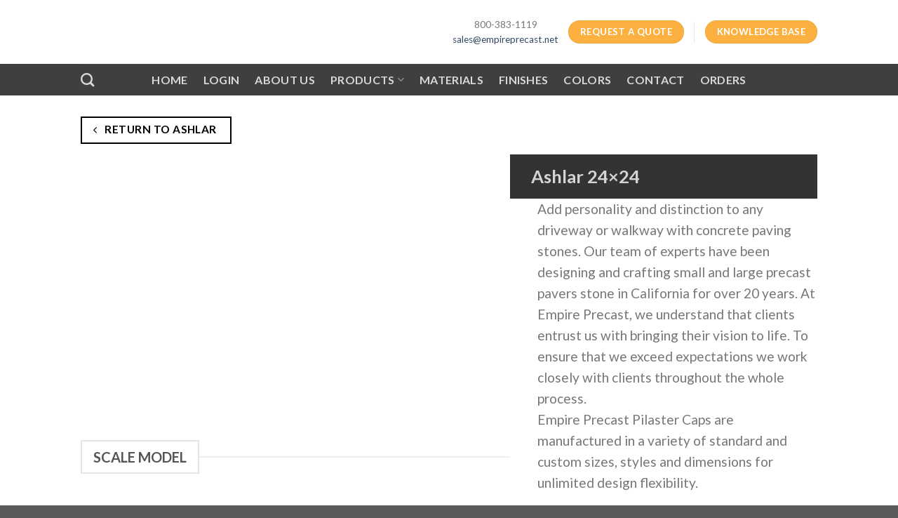

--- FILE ---
content_type: text/html
request_url: https://empireprecast.net/products/pavers/ashlar-paver/pv-4-24-24-page/
body_size: 19832
content:
<!DOCTYPE html>
<!--[if IE 9 ]> <html lang="en-US" class="ie9 loading-site no-js"> <![endif]-->
<!--[if IE 8 ]> <html lang="en-US" class="ie8 loading-site no-js"> <![endif]-->
<!--[if (gte IE 9)|!(IE)]><!--><html lang="en-US" class="loading-site no-js"> <!--<![endif]-->
<head>
<meta charset="UTF-8" />
<link rel="profile" href="https://gmpg.org/xfn/11" />
<link rel="pingback" href="https://empireprecast.net/xmlrpc.php" />
<script data-cfasync="false" data-no-defer="1">var ewww_webp_supported=!1;function check_webp_feature(A,e){var w;e=void 0!==e?e:function(){},ewww_webp_supported?e(ewww_webp_supported):((w=new Image).onload=function(){ewww_webp_supported=0<w.width&&0<w.height,e&&e(ewww_webp_supported)},w.onerror=function(){e&&e(!1)},w.src="data:image/webp;base64,"+{alpha:"UklGRkoAAABXRUJQVlA4WAoAAAAQAAAAAAAAAAAAQUxQSAwAAAARBxAR/Q9ERP8DAABWUDggGAAAABQBAJ0BKgEAAQAAAP4AAA3AAP7mtQAAAA=="}[A])}check_webp_feature("alpha");</script><script data-cfasync="false" data-no-defer="1">var Arrive=function(c,w){"use strict";if(c.MutationObserver&&"undefined"!=typeof HTMLElement){var r,a=0,u=(r=HTMLElement.prototype.matches||HTMLElement.prototype.webkitMatchesSelector||HTMLElement.prototype.mozMatchesSelector||HTMLElement.prototype.msMatchesSelector,{matchesSelector:function(e,t){return e instanceof HTMLElement&&r.call(e,t)},addMethod:function(e,t,r){var a=e[t];e[t]=function(){return r.length==arguments.length?r.apply(this,arguments):"function"==typeof a?a.apply(this,arguments):void 0}},callCallbacks:function(e,t){t&&t.options.onceOnly&&1==t.firedElems.length&&(e=[e[0]]);for(var r,a=0;r=e[a];a++)r&&r.callback&&r.callback.call(r.elem,r.elem);t&&t.options.onceOnly&&1==t.firedElems.length&&t.me.unbindEventWithSelectorAndCallback.call(t.target,t.selector,t.callback)},checkChildNodesRecursively:function(e,t,r,a){for(var i,n=0;i=e[n];n++)r(i,t,a)&&a.push({callback:t.callback,elem:i}),0<i.childNodes.length&&u.checkChildNodesRecursively(i.childNodes,t,r,a)},mergeArrays:function(e,t){var r,a={};for(r in e)e.hasOwnProperty(r)&&(a[r]=e[r]);for(r in t)t.hasOwnProperty(r)&&(a[r]=t[r]);return a},toElementsArray:function(e){return e=void 0!==e&&("number"!=typeof e.length||e===c)?[e]:e}}),e=(l.prototype.addEvent=function(e,t,r,a){a={target:e,selector:t,options:r,callback:a,firedElems:[]};return this._beforeAdding&&this._beforeAdding(a),this._eventsBucket.push(a),a},l.prototype.removeEvent=function(e){for(var t,r=this._eventsBucket.length-1;t=this._eventsBucket[r];r--)e(t)&&(this._beforeRemoving&&this._beforeRemoving(t),(t=this._eventsBucket.splice(r,1))&&t.length&&(t[0].callback=null))},l.prototype.beforeAdding=function(e){this._beforeAdding=e},l.prototype.beforeRemoving=function(e){this._beforeRemoving=e},l),t=function(i,n){var o=new e,l=this,s={fireOnAttributesModification:!1};return o.beforeAdding(function(t){var e=t.target;e!==c.document&&e!==c||(e=document.getElementsByTagName("html")[0]);var r=new MutationObserver(function(e){n.call(this,e,t)}),a=i(t.options);r.observe(e,a),t.observer=r,t.me=l}),o.beforeRemoving(function(e){e.observer.disconnect()}),this.bindEvent=function(e,t,r){t=u.mergeArrays(s,t);for(var a=u.toElementsArray(this),i=0;i<a.length;i++)o.addEvent(a[i],e,t,r)},this.unbindEvent=function(){var r=u.toElementsArray(this);o.removeEvent(function(e){for(var t=0;t<r.length;t++)if(this===w||e.target===r[t])return!0;return!1})},this.unbindEventWithSelectorOrCallback=function(r){var a=u.toElementsArray(this),i=r,e="function"==typeof r?function(e){for(var t=0;t<a.length;t++)if((this===w||e.target===a[t])&&e.callback===i)return!0;return!1}:function(e){for(var t=0;t<a.length;t++)if((this===w||e.target===a[t])&&e.selector===r)return!0;return!1};o.removeEvent(e)},this.unbindEventWithSelectorAndCallback=function(r,a){var i=u.toElementsArray(this);o.removeEvent(function(e){for(var t=0;t<i.length;t++)if((this===w||e.target===i[t])&&e.selector===r&&e.callback===a)return!0;return!1})},this},i=new function(){var s={fireOnAttributesModification:!1,onceOnly:!1,existing:!1};function n(e,t,r){return!(!u.matchesSelector(e,t.selector)||(e._id===w&&(e._id=a++),-1!=t.firedElems.indexOf(e._id)))&&(t.firedElems.push(e._id),!0)}var c=(i=new t(function(e){var t={attributes:!1,childList:!0,subtree:!0};return e.fireOnAttributesModification&&(t.attributes=!0),t},function(e,i){e.forEach(function(e){var t=e.addedNodes,r=e.target,a=[];null!==t&&0<t.length?u.checkChildNodesRecursively(t,i,n,a):"attributes"===e.type&&n(r,i)&&a.push({callback:i.callback,elem:r}),u.callCallbacks(a,i)})})).bindEvent;return i.bindEvent=function(e,t,r){t=void 0===r?(r=t,s):u.mergeArrays(s,t);var a=u.toElementsArray(this);if(t.existing){for(var i=[],n=0;n<a.length;n++)for(var o=a[n].querySelectorAll(e),l=0;l<o.length;l++)i.push({callback:r,elem:o[l]});if(t.onceOnly&&i.length)return r.call(i[0].elem,i[0].elem);setTimeout(u.callCallbacks,1,i)}c.call(this,e,t,r)},i},o=new function(){var a={};function i(e,t){return u.matchesSelector(e,t.selector)}var n=(o=new t(function(){return{childList:!0,subtree:!0}},function(e,r){e.forEach(function(e){var t=e.removedNodes,e=[];null!==t&&0<t.length&&u.checkChildNodesRecursively(t,r,i,e),u.callCallbacks(e,r)})})).bindEvent;return o.bindEvent=function(e,t,r){t=void 0===r?(r=t,a):u.mergeArrays(a,t),n.call(this,e,t,r)},o};d(HTMLElement.prototype),d(NodeList.prototype),d(HTMLCollection.prototype),d(HTMLDocument.prototype),d(Window.prototype);var n={};return s(i,n,"unbindAllArrive"),s(o,n,"unbindAllLeave"),n}function l(){this._eventsBucket=[],this._beforeAdding=null,this._beforeRemoving=null}function s(e,t,r){u.addMethod(t,r,e.unbindEvent),u.addMethod(t,r,e.unbindEventWithSelectorOrCallback),u.addMethod(t,r,e.unbindEventWithSelectorAndCallback)}function d(e){e.arrive=i.bindEvent,s(i,e,"unbindArrive"),e.leave=o.bindEvent,s(o,e,"unbindLeave")}}(window,void 0),ewww_webp_supported=!1;function check_webp_feature(e,t){var r;ewww_webp_supported?t(ewww_webp_supported):((r=new Image).onload=function(){ewww_webp_supported=0<r.width&&0<r.height,t(ewww_webp_supported)},r.onerror=function(){t(!1)},r.src="data:image/webp;base64,"+{alpha:"UklGRkoAAABXRUJQVlA4WAoAAAAQAAAAAAAAAAAAQUxQSAwAAAARBxAR/Q9ERP8DAABWUDggGAAAABQBAJ0BKgEAAQAAAP4AAA3AAP7mtQAAAA==",animation:"UklGRlIAAABXRUJQVlA4WAoAAAASAAAAAAAAAAAAQU5JTQYAAAD/////AABBTk1GJgAAAAAAAAAAAAAAAAAAAGQAAABWUDhMDQAAAC8AAAAQBxAREYiI/gcA"}[e])}function ewwwLoadImages(e){if(e){for(var t=document.querySelectorAll(".batch-image img, .image-wrapper a, .ngg-pro-masonry-item a, .ngg-galleria-offscreen-seo-wrapper a"),r=0,a=t.length;r<a;r++)ewwwAttr(t[r],"data-src",t[r].getAttribute("data-webp")),ewwwAttr(t[r],"data-thumbnail",t[r].getAttribute("data-webp-thumbnail"));for(var i=document.querySelectorAll(".rev_slider ul li"),r=0,a=i.length;r<a;r++){ewwwAttr(i[r],"data-thumb",i[r].getAttribute("data-webp-thumb"));for(var n=1;n<11;)ewwwAttr(i[r],"data-param"+n,i[r].getAttribute("data-webp-param"+n)),n++}for(r=0,a=(i=document.querySelectorAll(".rev_slider img")).length;r<a;r++)ewwwAttr(i[r],"data-lazyload",i[r].getAttribute("data-webp-lazyload"));for(var o=document.querySelectorAll("div.woocommerce-product-gallery__image"),r=0,a=o.length;r<a;r++)ewwwAttr(o[r],"data-thumb",o[r].getAttribute("data-webp-thumb"))}for(var l=document.querySelectorAll("video"),r=0,a=l.length;r<a;r++)ewwwAttr(l[r],"poster",e?l[r].getAttribute("data-poster-webp"):l[r].getAttribute("data-poster-image"));for(var s,c=document.querySelectorAll("img.ewww_webp_lazy_load"),r=0,a=c.length;r<a;r++)e&&(ewwwAttr(c[r],"data-lazy-srcset",c[r].getAttribute("data-lazy-srcset-webp")),ewwwAttr(c[r],"data-srcset",c[r].getAttribute("data-srcset-webp")),ewwwAttr(c[r],"data-lazy-src",c[r].getAttribute("data-lazy-src-webp")),ewwwAttr(c[r],"data-src",c[r].getAttribute("data-src-webp")),ewwwAttr(c[r],"data-orig-file",c[r].getAttribute("data-webp-orig-file")),ewwwAttr(c[r],"data-medium-file",c[r].getAttribute("data-webp-medium-file")),ewwwAttr(c[r],"data-large-file",c[r].getAttribute("data-webp-large-file")),null!=(s=c[r].getAttribute("srcset"))&&!1!==s&&s.includes("R0lGOD")&&ewwwAttr(c[r],"src",c[r].getAttribute("data-lazy-src-webp"))),c[r].className=c[r].className.replace(/\bewww_webp_lazy_load\b/,"");for(var w=document.querySelectorAll(".ewww_webp"),r=0,a=w.length;r<a;r++)e?(ewwwAttr(w[r],"srcset",w[r].getAttribute("data-srcset-webp")),ewwwAttr(w[r],"src",w[r].getAttribute("data-src-webp")),ewwwAttr(w[r],"data-orig-file",w[r].getAttribute("data-webp-orig-file")),ewwwAttr(w[r],"data-medium-file",w[r].getAttribute("data-webp-medium-file")),ewwwAttr(w[r],"data-large-file",w[r].getAttribute("data-webp-large-file")),ewwwAttr(w[r],"data-large_image",w[r].getAttribute("data-webp-large_image")),ewwwAttr(w[r],"data-src",w[r].getAttribute("data-webp-src"))):(ewwwAttr(w[r],"srcset",w[r].getAttribute("data-srcset-img")),ewwwAttr(w[r],"src",w[r].getAttribute("data-src-img"))),w[r].className=w[r].className.replace(/\bewww_webp\b/,"ewww_webp_loaded");window.jQuery&&jQuery.fn.isotope&&jQuery.fn.imagesLoaded&&(jQuery(".fusion-posts-container-infinite").imagesLoaded(function(){jQuery(".fusion-posts-container-infinite").hasClass("isotope")&&jQuery(".fusion-posts-container-infinite").isotope()}),jQuery(".fusion-portfolio:not(.fusion-recent-works) .fusion-portfolio-wrapper").imagesLoaded(function(){jQuery(".fusion-portfolio:not(.fusion-recent-works) .fusion-portfolio-wrapper").isotope()}))}function ewwwWebPInit(e){ewwwLoadImages(e),ewwwNggLoadGalleries(e),document.arrive(".ewww_webp",function(){ewwwLoadImages(e)}),document.arrive(".ewww_webp_lazy_load",function(){ewwwLoadImages(e)}),document.arrive("videos",function(){ewwwLoadImages(e)}),"loading"==document.readyState?document.addEventListener("DOMContentLoaded",ewwwJSONParserInit):("undefined"!=typeof galleries&&ewwwNggParseGalleries(e),ewwwWooParseVariations(e))}function ewwwAttr(e,t,r){null!=r&&!1!==r&&e.setAttribute(t,r)}function ewwwJSONParserInit(){"undefined"!=typeof galleries&&check_webp_feature("alpha",ewwwNggParseGalleries),check_webp_feature("alpha",ewwwWooParseVariations)}function ewwwWooParseVariations(e){if(e)for(var t=document.querySelectorAll("form.variations_form"),r=0,a=t.length;r<a;r++){var i=t[r].getAttribute("data-product_variations"),n=!1;try{for(var o in i=JSON.parse(i))void 0!==i[o]&&void 0!==i[o].image&&(void 0!==i[o].image.src_webp&&(i[o].image.src=i[o].image.src_webp,n=!0),void 0!==i[o].image.srcset_webp&&(i[o].image.srcset=i[o].image.srcset_webp,n=!0),void 0!==i[o].image.full_src_webp&&(i[o].image.full_src=i[o].image.full_src_webp,n=!0),void 0!==i[o].image.gallery_thumbnail_src_webp&&(i[o].image.gallery_thumbnail_src=i[o].image.gallery_thumbnail_src_webp,n=!0),void 0!==i[o].image.thumb_src_webp&&(i[o].image.thumb_src=i[o].image.thumb_src_webp,n=!0));n&&ewwwAttr(t[r],"data-product_variations",JSON.stringify(i))}catch(e){}}}function ewwwNggParseGalleries(e){if(e)for(var t in galleries){var r=galleries[t];galleries[t].images_list=ewwwNggParseImageList(r.images_list)}}function ewwwNggLoadGalleries(e){e&&document.addEventListener("ngg.galleria.themeadded",function(e,t){window.ngg_galleria._create_backup=window.ngg_galleria.create,window.ngg_galleria.create=function(e,t){var r=$(e).data("id");return galleries["gallery_"+r].images_list=ewwwNggParseImageList(galleries["gallery_"+r].images_list),window.ngg_galleria._create_backup(e,t)}})}function ewwwNggParseImageList(e){for(var t in e){var r=e[t];if(void 0!==r["image-webp"]&&(e[t].image=r["image-webp"],delete e[t]["image-webp"]),void 0!==r["thumb-webp"]&&(e[t].thumb=r["thumb-webp"],delete e[t]["thumb-webp"]),void 0!==r.full_image_webp&&(e[t].full_image=r.full_image_webp,delete e[t].full_image_webp),void 0!==r.srcsets)for(var a in r.srcsets)nggSrcset=r.srcsets[a],void 0!==r.srcsets[a+"-webp"]&&(e[t].srcsets[a]=r.srcsets[a+"-webp"],delete e[t].srcsets[a+"-webp"]);if(void 0!==r.full_srcsets)for(var i in r.full_srcsets)nggFSrcset=r.full_srcsets[i],void 0!==r.full_srcsets[i+"-webp"]&&(e[t].full_srcsets[i]=r.full_srcsets[i+"-webp"],delete e[t].full_srcsets[i+"-webp"])}return e}check_webp_feature("alpha",ewwwWebPInit);</script><script>(function(html){html.className = html.className.replace(/\bno-js\b/,'js')})(document.documentElement);</script>
<meta name='robots' content='index, follow, max-image-preview:large, max-snippet:-1, max-video-preview:-1' />
<meta name="viewport" content="width=device-width, initial-scale=1, maximum-scale=1" />
<!-- This site is optimized with the Yoast SEO plugin v19.8 - https://yoast.com/wordpress/plugins/seo/ -->
<title>PV-4-24-24 Page - Empire Precast</title>
<meta name="description" content="Empire Precast is a leader in providing ornamental and architectural precast concrete and composite designs. Combining quality, creativity and customer service, Empire Precast is committed to helping make your next project a distinctive work of art." />
<link rel="canonical" href="https://empireprecast.net/products/pavers/ashlar-paver/pv-4-24-24-page/" />
<meta property="og:locale" content="en_US" />
<meta property="og:type" content="article" />
<meta property="og:title" content="PV-4-24-24 Page - Empire Precast" />
<meta property="og:description" content="Empire Precast is a leader in providing ornamental and architectural precast concrete and composite designs. Combining quality, creativity and customer service, Empire Precast is committed to helping make your next project a distinctive work of art." />
<meta property="og:url" content="https://empireprecast.net/products/pavers/ashlar-paver/pv-4-24-24-page/" />
<meta property="og:site_name" content="Empire Precast" />
<meta property="article:modified_time" content="2021-09-22T19:59:18+00:00" />
<meta name="twitter:card" content="summary_large_image" />
<meta name="twitter:label1" content="Est. reading time" />
<meta name="twitter:data1" content="2 minutes" />
<script type="application/ld+json" class="yoast-schema-graph">{"@context":"https://schema.org","@graph":[{"@type":"WebPage","@id":"https://empireprecast.net/products/pavers/ashlar-paver/pv-4-24-24-page/","url":"https://empireprecast.net/products/pavers/ashlar-paver/pv-4-24-24-page/","name":"PV-4-24-24 Page - Empire Precast","isPartOf":{"@id":"https://empireprecast.net/#website"},"datePublished":"2020-02-03T17:10:27+00:00","dateModified":"2021-09-22T19:59:18+00:00","description":"Empire Precast is a leader in providing ornamental and architectural precast concrete and composite designs. Combining quality, creativity and customer service, Empire Precast is committed to helping make your next project a distinctive work of art.","breadcrumb":{"@id":"https://empireprecast.net/products/pavers/ashlar-paver/pv-4-24-24-page/#breadcrumb"},"inLanguage":"en-US","potentialAction":[{"@type":"ReadAction","target":["https://empireprecast.net/products/pavers/ashlar-paver/pv-4-24-24-page/"]}]},{"@type":"BreadcrumbList","@id":"https://empireprecast.net/products/pavers/ashlar-paver/pv-4-24-24-page/#breadcrumb","itemListElement":[{"@type":"ListItem","position":1,"name":"Home","item":"https://empireprecast.net/"},{"@type":"ListItem","position":2,"name":"Products","item":"https://empireprecast.net/products/"},{"@type":"ListItem","position":3,"name":"Pavers","item":"https://empireprecast.net/products/pavers/"},{"@type":"ListItem","position":4,"name":"Ashlar Paver","item":"https://empireprecast.net/products/pavers/ashlar-paver/"},{"@type":"ListItem","position":5,"name":"PV-4-24-24 Page"}]},{"@type":"WebSite","@id":"https://empireprecast.net/#website","url":"https://empireprecast.net/","name":"Empire Precast","description":"","publisher":{"@id":"https://empireprecast.net/#organization"},"potentialAction":[{"@type":"SearchAction","target":{"@type":"EntryPoint","urlTemplate":"https://empireprecast.net/?s={search_term_string}"},"query-input":"required name=search_term_string"}],"inLanguage":"en-US"},{"@type":"Organization","@id":"https://empireprecast.net/#organization","name":"Empire Precast Inc","url":"https://empireprecast.net/","sameAs":["https://www.instagram.com/empireprecast/","https://www.linkedin.com/company/empire-precast/"],"logo":{"@type":"ImageObject","inLanguage":"en-US","@id":"https://empireprecast.net/#/schema/logo/image/","url":"https://empireprecast.net/wp-content/uploads/2018/10/EP-favicon.jpg","contentUrl":"https://empireprecast.net/wp-content/uploads/2018/10/EP-favicon.jpg","width":40,"height":69,"caption":"Empire Precast Inc"},"image":{"@id":"https://empireprecast.net/#/schema/logo/image/"}}]}</script>
<!-- / Yoast SEO plugin. -->
<link rel='dns-prefetch' href='//js.hs-scripts.com' />
<link rel='dns-prefetch' href='//fonts.googleapis.com' />
<link rel="alternate" type="application/rss+xml" title="Empire Precast &raquo; Feed" href="https://empireprecast.net/feed/" />
<link rel="alternate" type="application/rss+xml" title="Empire Precast &raquo; Comments Feed" href="https://empireprecast.net/comments/feed/" />
<script type="text/javascript">
var ajaxurl = 'https://empireprecast.net/wp-admin/admin-ajax.php';
</script>
<!-- <link rel='stylesheet' id='sbi_styles-css' href='https://empireprecast.net/wp-content/plugins/instagram-feed/css/sbi-styles.min.css?ver=6.1' type='text/css' media='all' /> -->
<!-- <link rel='stylesheet' id='wp-block-library-css' href='https://empireprecast.net/wp-includes/css/dist/block-library/style.min.css?ver=6.5.5' type='text/css' media='all' /> -->
<link rel="stylesheet" type="text/css" href="//empireprecast.net/wp-content/cache/wpfc-minified/6lrw6niz/g1kaz.css" media="all"/>
<style id='classic-theme-styles-inline-css' type='text/css'>
/*! This file is auto-generated */
.wp-block-button__link{color:#fff;background-color:#32373c;border-radius:9999px;box-shadow:none;text-decoration:none;padding:calc(.667em + 2px) calc(1.333em + 2px);font-size:1.125em}.wp-block-file__button{background:#32373c;color:#fff;text-decoration:none}
</style>
<style id='global-styles-inline-css' type='text/css'>
body{--wp--preset--color--black: #000000;--wp--preset--color--cyan-bluish-gray: #abb8c3;--wp--preset--color--white: #ffffff;--wp--preset--color--pale-pink: #f78da7;--wp--preset--color--vivid-red: #cf2e2e;--wp--preset--color--luminous-vivid-orange: #ff6900;--wp--preset--color--luminous-vivid-amber: #fcb900;--wp--preset--color--light-green-cyan: #7bdcb5;--wp--preset--color--vivid-green-cyan: #00d084;--wp--preset--color--pale-cyan-blue: #8ed1fc;--wp--preset--color--vivid-cyan-blue: #0693e3;--wp--preset--color--vivid-purple: #9b51e0;--wp--preset--gradient--vivid-cyan-blue-to-vivid-purple: linear-gradient(135deg,rgba(6,147,227,1) 0%,rgb(155,81,224) 100%);--wp--preset--gradient--light-green-cyan-to-vivid-green-cyan: linear-gradient(135deg,rgb(122,220,180) 0%,rgb(0,208,130) 100%);--wp--preset--gradient--luminous-vivid-amber-to-luminous-vivid-orange: linear-gradient(135deg,rgba(252,185,0,1) 0%,rgba(255,105,0,1) 100%);--wp--preset--gradient--luminous-vivid-orange-to-vivid-red: linear-gradient(135deg,rgba(255,105,0,1) 0%,rgb(207,46,46) 100%);--wp--preset--gradient--very-light-gray-to-cyan-bluish-gray: linear-gradient(135deg,rgb(238,238,238) 0%,rgb(169,184,195) 100%);--wp--preset--gradient--cool-to-warm-spectrum: linear-gradient(135deg,rgb(74,234,220) 0%,rgb(151,120,209) 20%,rgb(207,42,186) 40%,rgb(238,44,130) 60%,rgb(251,105,98) 80%,rgb(254,248,76) 100%);--wp--preset--gradient--blush-light-purple: linear-gradient(135deg,rgb(255,206,236) 0%,rgb(152,150,240) 100%);--wp--preset--gradient--blush-bordeaux: linear-gradient(135deg,rgb(254,205,165) 0%,rgb(254,45,45) 50%,rgb(107,0,62) 100%);--wp--preset--gradient--luminous-dusk: linear-gradient(135deg,rgb(255,203,112) 0%,rgb(199,81,192) 50%,rgb(65,88,208) 100%);--wp--preset--gradient--pale-ocean: linear-gradient(135deg,rgb(255,245,203) 0%,rgb(182,227,212) 50%,rgb(51,167,181) 100%);--wp--preset--gradient--electric-grass: linear-gradient(135deg,rgb(202,248,128) 0%,rgb(113,206,126) 100%);--wp--preset--gradient--midnight: linear-gradient(135deg,rgb(2,3,129) 0%,rgb(40,116,252) 100%);--wp--preset--font-size--small: 13px;--wp--preset--font-size--medium: 20px;--wp--preset--font-size--large: 36px;--wp--preset--font-size--x-large: 42px;--wp--preset--spacing--20: 0.44rem;--wp--preset--spacing--30: 0.67rem;--wp--preset--spacing--40: 1rem;--wp--preset--spacing--50: 1.5rem;--wp--preset--spacing--60: 2.25rem;--wp--preset--spacing--70: 3.38rem;--wp--preset--spacing--80: 5.06rem;--wp--preset--shadow--natural: 6px 6px 9px rgba(0, 0, 0, 0.2);--wp--preset--shadow--deep: 12px 12px 50px rgba(0, 0, 0, 0.4);--wp--preset--shadow--sharp: 6px 6px 0px rgba(0, 0, 0, 0.2);--wp--preset--shadow--outlined: 6px 6px 0px -3px rgba(255, 255, 255, 1), 6px 6px rgba(0, 0, 0, 1);--wp--preset--shadow--crisp: 6px 6px 0px rgba(0, 0, 0, 1);}:where(.is-layout-flex){gap: 0.5em;}:where(.is-layout-grid){gap: 0.5em;}body .is-layout-flex{display: flex;}body .is-layout-flex{flex-wrap: wrap;align-items: center;}body .is-layout-flex > *{margin: 0;}body .is-layout-grid{display: grid;}body .is-layout-grid > *{margin: 0;}:where(.wp-block-columns.is-layout-flex){gap: 2em;}:where(.wp-block-columns.is-layout-grid){gap: 2em;}:where(.wp-block-post-template.is-layout-flex){gap: 1.25em;}:where(.wp-block-post-template.is-layout-grid){gap: 1.25em;}.has-black-color{color: var(--wp--preset--color--black) !important;}.has-cyan-bluish-gray-color{color: var(--wp--preset--color--cyan-bluish-gray) !important;}.has-white-color{color: var(--wp--preset--color--white) !important;}.has-pale-pink-color{color: var(--wp--preset--color--pale-pink) !important;}.has-vivid-red-color{color: var(--wp--preset--color--vivid-red) !important;}.has-luminous-vivid-orange-color{color: var(--wp--preset--color--luminous-vivid-orange) !important;}.has-luminous-vivid-amber-color{color: var(--wp--preset--color--luminous-vivid-amber) !important;}.has-light-green-cyan-color{color: var(--wp--preset--color--light-green-cyan) !important;}.has-vivid-green-cyan-color{color: var(--wp--preset--color--vivid-green-cyan) !important;}.has-pale-cyan-blue-color{color: var(--wp--preset--color--pale-cyan-blue) !important;}.has-vivid-cyan-blue-color{color: var(--wp--preset--color--vivid-cyan-blue) !important;}.has-vivid-purple-color{color: var(--wp--preset--color--vivid-purple) !important;}.has-black-background-color{background-color: var(--wp--preset--color--black) !important;}.has-cyan-bluish-gray-background-color{background-color: var(--wp--preset--color--cyan-bluish-gray) !important;}.has-white-background-color{background-color: var(--wp--preset--color--white) !important;}.has-pale-pink-background-color{background-color: var(--wp--preset--color--pale-pink) !important;}.has-vivid-red-background-color{background-color: var(--wp--preset--color--vivid-red) !important;}.has-luminous-vivid-orange-background-color{background-color: var(--wp--preset--color--luminous-vivid-orange) !important;}.has-luminous-vivid-amber-background-color{background-color: var(--wp--preset--color--luminous-vivid-amber) !important;}.has-light-green-cyan-background-color{background-color: var(--wp--preset--color--light-green-cyan) !important;}.has-vivid-green-cyan-background-color{background-color: var(--wp--preset--color--vivid-green-cyan) !important;}.has-pale-cyan-blue-background-color{background-color: var(--wp--preset--color--pale-cyan-blue) !important;}.has-vivid-cyan-blue-background-color{background-color: var(--wp--preset--color--vivid-cyan-blue) !important;}.has-vivid-purple-background-color{background-color: var(--wp--preset--color--vivid-purple) !important;}.has-black-border-color{border-color: var(--wp--preset--color--black) !important;}.has-cyan-bluish-gray-border-color{border-color: var(--wp--preset--color--cyan-bluish-gray) !important;}.has-white-border-color{border-color: var(--wp--preset--color--white) !important;}.has-pale-pink-border-color{border-color: var(--wp--preset--color--pale-pink) !important;}.has-vivid-red-border-color{border-color: var(--wp--preset--color--vivid-red) !important;}.has-luminous-vivid-orange-border-color{border-color: var(--wp--preset--color--luminous-vivid-orange) !important;}.has-luminous-vivid-amber-border-color{border-color: var(--wp--preset--color--luminous-vivid-amber) !important;}.has-light-green-cyan-border-color{border-color: var(--wp--preset--color--light-green-cyan) !important;}.has-vivid-green-cyan-border-color{border-color: var(--wp--preset--color--vivid-green-cyan) !important;}.has-pale-cyan-blue-border-color{border-color: var(--wp--preset--color--pale-cyan-blue) !important;}.has-vivid-cyan-blue-border-color{border-color: var(--wp--preset--color--vivid-cyan-blue) !important;}.has-vivid-purple-border-color{border-color: var(--wp--preset--color--vivid-purple) !important;}.has-vivid-cyan-blue-to-vivid-purple-gradient-background{background: var(--wp--preset--gradient--vivid-cyan-blue-to-vivid-purple) !important;}.has-light-green-cyan-to-vivid-green-cyan-gradient-background{background: var(--wp--preset--gradient--light-green-cyan-to-vivid-green-cyan) !important;}.has-luminous-vivid-amber-to-luminous-vivid-orange-gradient-background{background: var(--wp--preset--gradient--luminous-vivid-amber-to-luminous-vivid-orange) !important;}.has-luminous-vivid-orange-to-vivid-red-gradient-background{background: var(--wp--preset--gradient--luminous-vivid-orange-to-vivid-red) !important;}.has-very-light-gray-to-cyan-bluish-gray-gradient-background{background: var(--wp--preset--gradient--very-light-gray-to-cyan-bluish-gray) !important;}.has-cool-to-warm-spectrum-gradient-background{background: var(--wp--preset--gradient--cool-to-warm-spectrum) !important;}.has-blush-light-purple-gradient-background{background: var(--wp--preset--gradient--blush-light-purple) !important;}.has-blush-bordeaux-gradient-background{background: var(--wp--preset--gradient--blush-bordeaux) !important;}.has-luminous-dusk-gradient-background{background: var(--wp--preset--gradient--luminous-dusk) !important;}.has-pale-ocean-gradient-background{background: var(--wp--preset--gradient--pale-ocean) !important;}.has-electric-grass-gradient-background{background: var(--wp--preset--gradient--electric-grass) !important;}.has-midnight-gradient-background{background: var(--wp--preset--gradient--midnight) !important;}.has-small-font-size{font-size: var(--wp--preset--font-size--small) !important;}.has-medium-font-size{font-size: var(--wp--preset--font-size--medium) !important;}.has-large-font-size{font-size: var(--wp--preset--font-size--large) !important;}.has-x-large-font-size{font-size: var(--wp--preset--font-size--x-large) !important;}
.wp-block-navigation a:where(:not(.wp-element-button)){color: inherit;}
:where(.wp-block-post-template.is-layout-flex){gap: 1.25em;}:where(.wp-block-post-template.is-layout-grid){gap: 1.25em;}
:where(.wp-block-columns.is-layout-flex){gap: 2em;}:where(.wp-block-columns.is-layout-grid){gap: 2em;}
.wp-block-pullquote{font-size: 1.5em;line-height: 1.6;}
</style>
<!-- <link rel='stylesheet' id='wp-blog-designer-fontawesome-stylesheets-css' href='https://empireprecast.net/wp-content/plugins/blog-designer//admin/css/fontawesome-all.min.css?ver=1.0' type='text/css' media='all' /> -->
<!-- <link rel='stylesheet' id='wp-blog-designer-css-stylesheets-css' href='https://empireprecast.net/wp-content/plugins/blog-designer/public/css/designer_css.css?ver=1.0' type='text/css' media='all' /> -->
<!-- <link rel='stylesheet' id='sta_css-css' href='https://empireprecast.net/wp-content/plugins/scroll-triggered-animations/frontend/animations.css' type='text/css' media='' /> -->
<!-- <link rel='stylesheet' id='swpm.common-css' href='https://empireprecast.net/wp-content/plugins/simple-membership/css/swpm.common.css?ver=4.2.1' type='text/css' media='all' /> -->
<!-- <link rel='stylesheet' id='flatsome-icons-css' href='https://empireprecast.net/wp-content/themes/flatsome/assets/css/fl-icons.css?ver=3.3' type='text/css' media='all' /> -->
<!-- <link rel='stylesheet' id='flatsome-main-css' href='https://empireprecast.net/wp-content/themes/flatsome/assets/css/flatsome.css?ver=3.10.1' type='text/css' media='all' /> -->
<!-- <link rel='stylesheet' id='flatsome-style-css' href='https://empireprecast.net/wp-content/themes/empire-precast/style.css?ver=3.0' type='text/css' media='all' /> -->
<link rel="stylesheet" type="text/css" href="//empireprecast.net/wp-content/cache/wpfc-minified/8xc2ca0e/g1kaz.css" media="all"/>
<link rel='stylesheet' id='flatsome-googlefonts-css' href='//fonts.googleapis.com/css?family=Lato%3Aregular%2C700%2C400%2C700%7CDancing+Script%3Aregular%2Cdefault&#038;display=swap&#038;ver=3.9' type='text/css' media='all' />
<script type="text/javascript" src="https://empireprecast.net/wp-includes/js/jquery/jquery.min.js?ver=3.7.1" id="jquery-core-js"></script>
<script type="text/javascript" src="https://empireprecast.net/wp-includes/js/jquery/jquery-migrate.min.js?ver=3.4.1" id="jquery-migrate-js"></script>
<script type="text/javascript" id="accordions_js-js-extra">
/* <![CDATA[ */
var accordions_ajax = {"accordions_ajaxurl":"https:\/\/empireprecast.net\/wp-admin\/admin-ajax.php"};
/* ]]> */
</script>
<script type="text/javascript" src="https://empireprecast.net/wp-content/plugins/accordions/assets/frontend/js/scripts.js?ver=6.5.5" id="accordions_js-js"></script>
<script type="text/javascript" src="https://empireprecast.net/wp-includes/js/imagesloaded.min.js?ver=5.0.0" id="imagesloaded-js"></script>
<script type="text/javascript" src="https://empireprecast.net/wp-includes/js/masonry.min.js?ver=4.2.2" id="masonry-js"></script>
<script type="text/javascript" src="https://empireprecast.net/wp-content/plugins/blog-designer/public/js/ticker.min.js?ver=1.0" id="ticker-js"></script>
<script type="text/javascript" src="https://empireprecast.net/wp-content/plugins/blog-designer/public/js/designer.js?ver=1.0" id="wp-blog-designer-script-js"></script>
<link rel="https://api.w.org/" href="https://empireprecast.net/wp-json/" /><link rel="alternate" type="application/json" href="https://empireprecast.net/wp-json/wp/v2/pages/4587" /><link rel="EditURI" type="application/rsd+xml" title="RSD" href="https://empireprecast.net/xmlrpc.php?rsd" />
<meta name="generator" content="WordPress 6.5.5" />
<link rel='shortlink' href='https://empireprecast.net/?p=4587' />
<link rel="alternate" type="application/json+oembed" href="https://empireprecast.net/wp-json/oembed/1.0/embed?url=https%3A%2F%2Fempireprecast.net%2Fproducts%2Fpavers%2Fashlar-paver%2Fpv-4-24-24-page%2F" />
<link rel="alternate" type="text/xml+oembed" href="https://empireprecast.net/wp-json/oembed/1.0/embed?url=https%3A%2F%2Fempireprecast.net%2Fproducts%2Fpavers%2Fashlar-paver%2Fpv-4-24-24-page%2F&#038;format=xml" />
<meta name="generator" content="Site Kit by Google 1.89.0" />			<!-- DO NOT COPY THIS SNIPPET! Start of Page Analytics Tracking for HubSpot WordPress plugin v9.2.81-->
<script type="text/javascript" class="hsq-set-content-id" data-content-id="standard-page">
var _hsq = _hsq || [];
_hsq.push(["setContentType", "standard-page"]);
</script>
<!-- DO NOT COPY THIS SNIPPET! End of Page Analytics Tracking for HubSpot WordPress plugin -->
<style></style>
<script type="text/javascript">
jQuery(document).ready(function($) {
$('#respond').html('<div class="swpm-login-to-comment-msg">Please login to comment.</div>');
});
</script>
<!--BEGIN: TRACKING CODE MANAGER BY INTELLYWP.COM IN HEAD//-->
<!-- Global site tag (gtag.js) - Google Analytics -->
<script async src="https://www.googletagmanager.com/gtag/js?id=G-NQ6YWREV48"></script>
<script>
window.dataLayer = window.dataLayer || [];
function gtag(){dataLayer.push(arguments);}
gtag('js', new Date());
gtag('config', 'G-NQ6YWREV48');
</script>
<!-- Google Tag Manager -->
<script>(function(w,d,s,l,i){w[l]=w[l]||[];w[l].push({'gtm.start':
new Date().getTime(),event:'gtm.js'});var f=d.getElementsByTagName(s)[0],
j=d.createElement(s),dl=l!='dataLayer'?'&l='+l:'';j.async=true;j.src=
'https://www.googletagmanager.com/gtm.js?id='+i+dl;f.parentNode.insertBefore(j,f);
})(window,document,'script','dataLayer','GTM-MGG5GKM');</script>
<!-- End Google Tag Manager -->
<!-- Google Analytics -->
<script>
(function(i,s,o,g,r,a,m){i['GoogleAnalyticsObject']=r;i[r]=i[r]||function(){
(i[r].q=i[r].q||[]).push(arguments)},i[r].l=1*new Date();a=s.createElement(o),
m=s.getElementsByTagName(o)[0];a.async=1;a.src=g;m.parentNode.insertBefore(a,m)
})(window,document,'script','https://www.google-analytics.com/analytics.js','ga');
ga('create', 'UA-128834562-1', 'auto');
ga('send', 'pageview');
</script>
<!-- End Google Analytics -->
<script>(function(w,d,t,r,u){var f,n,i;w[u]=w[u]||[],f=function(){var o={ti:"25050233"};o.q=w[u],w[u]=new UET(o),w[u].push("pageLoad")},n=d.createElement(t),n.src=r,n.async=1,n.onload=n.onreadystatechange=function(){var s=this.readyState;s&&s!=="loaded"&&s!=="complete"||(f(),n.onload=n.onreadystatechange=null)},i=d.getElementsByTagName(t)[0],i.parentNode.insertBefore(n,i)})(window,document,"script","//bat.bing.com/bat.js","uetq");</script>
<script id="mcjs">!function(c,h,i,m,p){m=c.createElement(h),p=c.getElementsByTagName(h)[0],m.async=1,m.src=i,p.parentNode.insertBefore(m,p)}(document,"script","https://chimpstatic.com/mcjs-connected/js/users/49a01b5457f9256bb962ba05b/6726e49bec1c44ee3690e2909.js");</script>
<!--END: https://wordpress.org/plugins/tracking-code-manager IN HEAD//--><style>.bg{opacity: 0; transition: opacity 1s; -webkit-transition: opacity 1s;} .bg-loaded{opacity: 1;}</style><!--[if IE]><link rel="stylesheet" type="text/css" href="https://empireprecast.net/wp-content/themes/flatsome/assets/css/ie-fallback.css"><script src="//cdnjs.cloudflare.com/ajax/libs/html5shiv/3.6.1/html5shiv.js"></script><script>var head = document.getElementsByTagName('head')[0],style = document.createElement('style');style.type = 'text/css';style.styleSheet.cssText = ':before,:after{content:none !important';head.appendChild(style);setTimeout(function(){head.removeChild(style);}, 0);</script><script src="https://empireprecast.net/wp-content/themes/flatsome/assets/libs/ie-flexibility.js"></script><![endif]--><script>
jQuery(document).ready(function($){
if (Cookies.get('unlockdownloads') != 'yes') { 
$("a.launch-the-popup").removeAttr("href"); 
} else {
$("a.launch-the-popup").removeClass( "launch-the-popup" )
}
});
</script><meta name="google-site-verification" content="Cnb8Ins73U5mCEpngibXK5cZ_jleKcqM66G7YiaJ_vo">
<!-- Google AdSense snippet added by Site Kit -->
<meta name="google-adsense-platform-account" content="ca-host-pub-2644536267352236">
<meta name="google-adsense-platform-domain" content="sitekit.withgoogle.com">
<!-- End Google AdSense snippet added by Site Kit -->
<noscript><style>.lazyload[data-src]{display:none !important;}</style></noscript><style>.lazyload{background-image:none !important;}.lazyload:before{background-image:none !important;}</style><style>.wp-block-gallery.is-cropped .blocks-gallery-item picture{height:100%;width:100%;}</style><link rel="icon" href="https://empireprecast.net/wp-content/uploads/2018/10/EP-favicon.jpg" sizes="32x32" />
<link rel="icon" href="https://empireprecast.net/wp-content/uploads/2018/10/EP-favicon.jpg" sizes="192x192" />
<link rel="apple-touch-icon" href="https://empireprecast.net/wp-content/uploads/2018/10/EP-favicon.jpg" />
<meta name="msapplication-TileImage" content="https://empireprecast.net/wp-content/uploads/2018/10/EP-favicon.jpg" />
<style id="custom-css" type="text/css">:root {--primary-color: #000000;}.header-main{height: 91px}#logo img{max-height: 91px}#logo{width:343px;}#logo img{padding:8px 0;}.header-bottom{min-height: 43px}.header-top{min-height: 30px}.transparent .header-main{height: 234px}.transparent #logo img{max-height: 234px}.has-transparent + .page-title:first-of-type,.has-transparent + #main > .page-title,.has-transparent + #main > div > .page-title,.has-transparent + #main .page-header-wrapper:first-of-type .page-title{padding-top: 284px;}.header.show-on-scroll,.stuck .header-main{height:70px!important}.stuck #logo img{max-height: 70px!important}.header-bg-color, .header-wrapper {background-color: rgba(255,255,255,0.9)}.header-bottom {background-color: #3f3f3f}.header-main .nav > li > a{line-height: 16px }.header-bottom-nav > li > a{line-height: 25px }@media (max-width: 549px) {.header-main{height: 70px}#logo img{max-height: 70px}}.nav-dropdown{border-radius:10px}.nav-dropdown{font-size:125%}/* Color */.accordion-title.active, .has-icon-bg .icon .icon-inner,.logo a, .primary.is-underline, .primary.is-link, .badge-outline .badge-inner, .nav-outline > li.active> a,.nav-outline >li.active > a, .cart-icon strong,[data-color='primary'], .is-outline.primary{color: #000000;}/* Color !important */[data-text-color="primary"]{color: #000000!important;}/* Background Color */[data-text-bg="primary"]{background-color: #000000;}/* Background */.scroll-to-bullets a,.featured-title, .label-new.menu-item > a:after, .nav-pagination > li > .current,.nav-pagination > li > span:hover,.nav-pagination > li > a:hover,.has-hover:hover .badge-outline .badge-inner,button[type="submit"], .button.wc-forward:not(.checkout):not(.checkout-button), .button.submit-button, .button.primary:not(.is-outline),.featured-table .title,.is-outline:hover, .has-icon:hover .icon-label,.nav-dropdown-bold .nav-column li > a:hover, .nav-dropdown.nav-dropdown-bold > li > a:hover, .nav-dropdown-bold.dark .nav-column li > a:hover, .nav-dropdown.nav-dropdown-bold.dark > li > a:hover, .is-outline:hover, .tagcloud a:hover,.grid-tools a, input[type='submit']:not(.is-form), .box-badge:hover .box-text, input.button.alt,.nav-box > li > a:hover,.nav-box > li.active > a,.nav-pills > li.active > a ,.current-dropdown .cart-icon strong, .cart-icon:hover strong, .nav-line-bottom > li > a:before, .nav-line-grow > li > a:before, .nav-line > li > a:before,.banner, .header-top, .slider-nav-circle .flickity-prev-next-button:hover svg, .slider-nav-circle .flickity-prev-next-button:hover .arrow, .primary.is-outline:hover, .button.primary:not(.is-outline), input[type='submit'].primary, input[type='submit'].primary, input[type='reset'].button, input[type='button'].primary, .badge-inner{background-color: #000000;}/* Border */.nav-vertical.nav-tabs > li.active > a,.scroll-to-bullets a.active,.nav-pagination > li > .current,.nav-pagination > li > span:hover,.nav-pagination > li > a:hover,.has-hover:hover .badge-outline .badge-inner,.accordion-title.active,.featured-table,.is-outline:hover, .tagcloud a:hover,blockquote, .has-border, .cart-icon strong:after,.cart-icon strong,.blockUI:before, .processing:before,.loading-spin, .slider-nav-circle .flickity-prev-next-button:hover svg, .slider-nav-circle .flickity-prev-next-button:hover .arrow, .primary.is-outline:hover{border-color: #000000}.nav-tabs > li.active > a{border-top-color: #000000}.widget_shopping_cart_content .blockUI.blockOverlay:before { border-left-color: #000000 }.woocommerce-checkout-review-order .blockUI.blockOverlay:before { border-left-color: #000000 }/* Fill */.slider .flickity-prev-next-button:hover svg,.slider .flickity-prev-next-button:hover .arrow{fill: #000000;}/* Background Color */[data-icon-label]:after, .secondary.is-underline:hover,.secondary.is-outline:hover,.icon-label,.button.secondary:not(.is-outline),.button.alt:not(.is-outline), .badge-inner.on-sale, .button.checkout, .single_add_to_cart_button, .current .breadcrumb-step{ background-color:#fbb03f; }[data-text-bg="secondary"]{background-color: #fbb03f;}/* Color */.secondary.is-underline,.secondary.is-link, .secondary.is-outline,.stars a.active, .star-rating:before, .woocommerce-page .star-rating:before,.star-rating span:before, .color-secondary{color: #fbb03f}/* Color !important */[data-text-color="secondary"]{color: #fbb03f!important;}/* Border */.secondary.is-outline:hover{border-color:#fbb03f}body{font-family:"Lato", sans-serif}body{font-weight: 400}.nav > li > a {font-family:"Lato", sans-serif;}.nav > li > a {font-weight: 700;}h1,h2,h3,h4,h5,h6,.heading-font, .off-canvas-center .nav-sidebar.nav-vertical > li > a{font-family: "Lato", sans-serif;}h1,h2,h3,h4,h5,h6,.heading-font,.banner h1,.banner h2{font-weight: 700;}.alt-font{font-family: "Dancing Script", sans-serif;}/* Custom CSS */#gform_submit_button_2 {display:none;}.mfp-gallery .mfp-image-holder .mfp-figure {background:white;}.parent-pageid-49 a.is-underline {float:left;}.parent-pageid-49 a.expand {clear:both;}.faux-submit {display: block;max-width: 100px;margin-top: -50px;}.variations .reset_variations {display:none !important;} .hide-toggle-1, .hide-toggle-2 {display:none;}span.amount {white-space: nowrap;color: #767676;font-weight: bold;}.label-new.menu-item > a:after{content:"New";}.label-hot.menu-item > a:after{content:"Hot";}.label-sale.menu-item > a:after{content:"Sale";}.label-popular.menu-item > a:after{content:"Popular";}</style>		<style type="text/css" id="wp-custom-css">
.swpm-login-form-register-link {
display: none;
}		</style>
</head>
<body data-rsssl=1 class="page-template-default page page-id-4587 page-child parent-pageid-4415 locale-en-us full-width lightbox nav-dropdown-has-arrow">
<script data-cfasync="false" data-no-defer="1">if(typeof ewww_webp_supported==="undefined"){var ewww_webp_supported=!1}if(ewww_webp_supported){document.body.classList.add("webp-support")}</script>
<a class="skip-link screen-reader-text" href="#main">Skip to content</a>
<div id="wrapper">
<header id="header" class="header has-sticky sticky-jump">
<div class="header-wrapper">
<div id="masthead" class="header-main ">
<div class="header-inner flex-row container logo-left medium-logo-center" role="navigation">
<!-- Logo -->
<div id="logo" class="flex-col logo">
<!-- Header logo -->
<a href="https://empireprecast.net/" title="Empire Precast" rel="home">
<picture><source   type="image/webp" data-srcset="https://empireprecast.net/wp-content/uploads/2018/10/EMPIRE-PRECAST-LOGO-2-1.png.webp"><img width="343" height="91" src="[data-uri]" class="header_logo header-logo lazyload" alt="Empire Precast" data-eio="p" data-src="https://empireprecast.net/wp-content/uploads/2018/10/EMPIRE-PRECAST-LOGO-2-1.png" decoding="async" /><noscript><img width="343" height="91" src="https://empireprecast.net/wp-content/uploads/2018/10/EMPIRE-PRECAST-LOGO-2-1.png" class="header_logo header-logo" alt="Empire Precast" data-eio="l" /></noscript></picture><picture><source   type="image/webp" data-srcset="https://empireprecast.net/wp-content/uploads/2018/10/EMPIRE-PRECAST-LOGO-2-1.png.webp"><img  width="343" height="91" src="[data-uri]" class="header-logo-dark lazyload" alt="Empire Precast" data-eio="p" data-src="https://empireprecast.net/wp-content/uploads/2018/10/EMPIRE-PRECAST-LOGO-2-1.png" decoding="async" /><noscript><img  width="343" height="91" src="https://empireprecast.net/wp-content/uploads/2018/10/EMPIRE-PRECAST-LOGO-2-1.png" class="header-logo-dark" alt="Empire Precast" data-eio="l" /></noscript></picture></a>
</div>
<!-- Mobile Left Elements -->
<div class="flex-col show-for-medium flex-left">
<ul class="mobile-nav nav nav-left ">
<li class="nav-icon has-icon">
<div class="header-button">		<a href="#" data-open="#main-menu" data-pos="left" data-bg="main-menu-overlay" data-color="" class="icon button circle is-outline is-small" aria-label="Menu" aria-controls="main-menu" aria-expanded="false">
<i class="icon-menu" ></i>
</a>
</div> </li>            </ul>
</div>
<!-- Left Elements -->
<div class="flex-col hide-for-medium flex-left
flex-grow">
<ul class="header-nav header-nav-main nav nav-left " >
</ul>
</div>
<!-- Right Elements -->
<div class="flex-col hide-for-medium flex-right">
<ul class="header-nav header-nav-main nav nav-right ">
<li class="html custom html_nav_position_text_top"><center> 800-383-1119
<br>
<a href="/cdn-cgi/l/email-protection#453624292036052028352c3720353720262436316b2b2031"><span class="__cf_email__" data-cfemail="582b39343d2b183d3528312a3d282a3d3b392b2c76363d2c">[email&#160;protected]</span></a>
</center></li><li class="html header-button-1">
<div class="header-button">
<a href="https://empireprecast.net/quote-request/" class="button secondary"  style="border-radius:99px;">
<span>Request A Quote</span>
</a>
</div>
</li>
<li class="header-divider"></li><li class="html header-button-2">
<div class="header-button">
<a href="https://empireprecast.net/knowledge-base/" class="button secondary"  style="border-radius:99px;">
<span>Knowledge Base</span>
</a>
</div>
</li>
</ul>
</div>
<!-- Mobile Right Elements -->
<div class="flex-col show-for-medium flex-right">
<ul class="mobile-nav nav nav-right ">
<li class="header-block"><div class="header-block-block-2">	<div id="gap-371531208" class="gap-element clearfix" style="display:block; height:auto;">
<style scope="scope">
#gap-371531208 {
padding-top: 14px;
}
</style>
</div>
<div class="row row-collapse align-equal align-center"  id="row-759865733">
<div class="col medium-1 small-5 large-1"  ><div class="col-inner text-center"  >
<a class="plain" href="tel:8003831119"  >	<div class="icon-box featured-box icon-box-center text-center"  >
<div class="icon-box-img" style="width: 90px">
<div class="icon">
<div class="icon-inner" >
<picture><source  sizes='(max-width: 300px) 100vw, 300px' type="image/webp" data-srcset="https://empireprecast.net/wp-content/uploads/2018/10/Yellowphone-300x300.jpg.webp 300w, https://empireprecast.net/wp-content/uploads/2018/10/Yellowphone-150x150.jpg.webp 150w, https://empireprecast.net/wp-content/uploads/2018/10/Yellowphone-100x100.jpg.webp 100w, https://empireprecast.net/wp-content/uploads/2018/10/Yellowphone-32x32.jpg.webp 32w, https://empireprecast.net/wp-content/uploads/2018/10/Yellowphone.jpg.webp 512w"><img width="300" height="300" src="[data-uri]" class="attachment-medium size-medium lazyload" alt="yellow phone icon" decoding="async" fetchpriority="high"   data-eio="p" data-src="https://empireprecast.net/wp-content/uploads/2018/10/Yellowphone-300x300.jpg" data-srcset="https://empireprecast.net/wp-content/uploads/2018/10/Yellowphone-300x300.jpg 300w, https://empireprecast.net/wp-content/uploads/2018/10/Yellowphone-150x150.jpg 150w, https://empireprecast.net/wp-content/uploads/2018/10/Yellowphone-100x100.jpg 100w, https://empireprecast.net/wp-content/uploads/2018/10/Yellowphone-32x32.jpg 32w, https://empireprecast.net/wp-content/uploads/2018/10/Yellowphone.jpg 512w" data-sizes="auto" /><noscript><img width="300" height="300" src="https://empireprecast.net/wp-content/uploads/2018/10/Yellowphone-300x300.jpg" class="attachment-medium size-medium" alt="yellow phone icon" decoding="async" fetchpriority="high" srcset="https://empireprecast.net/wp-content/uploads/2018/10/Yellowphone-300x300.jpg 300w, https://empireprecast.net/wp-content/uploads/2018/10/Yellowphone-150x150.jpg 150w, https://empireprecast.net/wp-content/uploads/2018/10/Yellowphone-100x100.jpg 100w, https://empireprecast.net/wp-content/uploads/2018/10/Yellowphone-32x32.jpg 32w, https://empireprecast.net/wp-content/uploads/2018/10/Yellowphone.jpg 512w" sizes="(max-width: 300px) 100vw, 300px" data-eio="l" /></noscript></picture>					</div>
</div>
</div>
<div class="icon-box-text last-reset">
</div>
</div><!-- .icon-box -->
</a>
</div></div>
<div class="col medium-4 small-1 large-4"  ><div class="col-inner"  >
</div></div>
<div class="col medium-1 small-5 large-1"  ><div class="col-inner"  >
<a class="plain" href="https://goo.gl/maps/gU931izLz6z" target="_blank" rel="noopener noreferrer" >	<div class="icon-box featured-box icon-box-center text-center"  >
<div class="icon-box-img" style="width: 90px">
<div class="icon">
<div class="icon-inner" >
<picture><source  sizes='(max-width: 300px) 100vw, 300px' type="image/webp" data-srcset="https://empireprecast.net/wp-content/uploads/2018/10/YellowMap-300x300.png.webp 300w, https://empireprecast.net/wp-content/uploads/2018/10/YellowMap-150x150.png.webp 150w, https://empireprecast.net/wp-content/uploads/2018/10/YellowMap-100x100.png.webp 100w, https://empireprecast.net/wp-content/uploads/2018/10/YellowMap-32x32.png.webp 32w, https://empireprecast.net/wp-content/uploads/2018/10/YellowMap.png.webp 512w"><img width="300" height="300" src="[data-uri]" class="attachment-medium size-medium lazyload" alt="yellow map icon" decoding="async"   data-eio="p" data-src="https://empireprecast.net/wp-content/uploads/2018/10/YellowMap-300x300.png" data-srcset="https://empireprecast.net/wp-content/uploads/2018/10/YellowMap-300x300.png 300w, https://empireprecast.net/wp-content/uploads/2018/10/YellowMap-150x150.png 150w, https://empireprecast.net/wp-content/uploads/2018/10/YellowMap-100x100.png 100w, https://empireprecast.net/wp-content/uploads/2018/10/YellowMap-32x32.png 32w, https://empireprecast.net/wp-content/uploads/2018/10/YellowMap.png 512w" data-sizes="auto" /><noscript><img width="300" height="300" src="https://empireprecast.net/wp-content/uploads/2018/10/YellowMap-300x300.png" class="attachment-medium size-medium" alt="yellow map icon" decoding="async" srcset="https://empireprecast.net/wp-content/uploads/2018/10/YellowMap-300x300.png 300w, https://empireprecast.net/wp-content/uploads/2018/10/YellowMap-150x150.png 150w, https://empireprecast.net/wp-content/uploads/2018/10/YellowMap-100x100.png 100w, https://empireprecast.net/wp-content/uploads/2018/10/YellowMap-32x32.png 32w, https://empireprecast.net/wp-content/uploads/2018/10/YellowMap.png 512w" sizes="(max-width: 300px) 100vw, 300px" data-eio="l" /></noscript></picture>					</div>
</div>
</div>
<div class="icon-box-text last-reset">
</div>
</div><!-- .icon-box -->
</a>
</div></div>
<style scope="scope">
</style>
</div></div></li>            </ul>
</div>
</div><!-- .header-inner -->
<!-- Header divider -->
<div class="container"><div class="top-divider full-width"></div></div>
</div><!-- .header-main --><div id="wide-nav" class="header-bottom wide-nav nav-dark flex-has-center hide-for-medium">
<div class="flex-row container">
<div class="flex-col hide-for-medium flex-left">
<ul class="nav header-nav header-bottom-nav nav-left  nav-size-large nav-spacing-large nav-uppercase">
<li class="header-search header-search-dropdown has-icon has-dropdown menu-item-has-children">
<a href="#" aria-label="Search" class="is-small"><i class="icon-search" ></i></a>
<ul class="nav-dropdown nav-dropdown-bold dropdown-uppercase">
<li class="header-search-form search-form html relative has-icon">
<div class="header-search-form-wrapper">
<div class="searchform-wrapper ux-search-box relative is-normal"><form method="get" class="searchform" action="https://empireprecast.net/" role="search">
<div class="flex-row relative">
<div class="flex-col flex-grow">
<input type="search" class="search-field mb-0" name="s" value="" id="s" placeholder="Search" />
</div><!-- .flex-col -->
<div class="flex-col">
<button type="submit" class="ux-search-submit submit-button secondary button icon mb-0" aria-label="Submit">
<i class="icon-search" ></i>				</button>
</div><!-- .flex-col -->
</div><!-- .flex-row -->
<div class="live-search-results text-left z-top"></div>
</form>
</div>	</div>
</li>	</ul><!-- .nav-dropdown -->
</li>
</ul>
</div><!-- flex-col -->
<div class="flex-col hide-for-medium flex-center">
<ul class="nav header-nav header-bottom-nav nav-center  nav-size-large nav-spacing-large nav-uppercase">
<li id="menu-item-31" class="menu-item menu-item-type-post_type menu-item-object-page menu-item-home  menu-item-31"><a href="https://empireprecast.net/" class="nav-top-link">Home</a></li>
<li id="menu-item-7397" class="menu-item menu-item-type-post_type menu-item-object-page  menu-item-7397"><a href="https://empireprecast.net/member-login/" class="nav-top-link">Login</a></li>
<li id="menu-item-36" class="menu-item menu-item-type-post_type menu-item-object-page  menu-item-36"><a href="https://empireprecast.net/about-us/" class="nav-top-link">About Us</a></li>
<li id="menu-item-5981" class="menu-item menu-item-type-post_type menu-item-object-page current-page-ancestor menu-item-has-children  menu-item-5981 has-dropdown"><a href="https://empireprecast.net/products/" class="nav-top-link">Products<i class="icon-angle-down" ></i></a>
<ul class='nav-dropdown nav-dropdown-bold dropdown-uppercase'>
<li id="menu-item-10300" class="menu-item menu-item-type-post_type menu-item-object-page  menu-item-10300"><a href="https://empireprecast.net/products/wall-caps/">Wall Caps</a></li>
<li id="menu-item-10289" class="menu-item menu-item-type-post_type menu-item-object-page  menu-item-10289"><a href="https://empireprecast.net/products/pilaster-caps/">Pilaster Caps</a></li>
<li id="menu-item-10295" class="menu-item menu-item-type-post_type menu-item-object-page  menu-item-10295"><a href="https://empireprecast.net/products/pool-coping/">Pool Coping</a></li>
<li id="menu-item-10291" class="menu-item menu-item-type-post_type menu-item-object-page  menu-item-10291"><a href="https://empireprecast.net/products/stair-treads/">Stair Treads</a></li>
<li id="menu-item-10298" class="menu-item menu-item-type-post_type menu-item-object-page  menu-item-10298"><a href="https://empireprecast.net/products/planters/">Planters</a></li>
<li id="menu-item-10392" class="menu-item menu-item-type-post_type menu-item-object-page  menu-item-10392"><a href="https://empireprecast.net/products/columns/">Columns</a></li>
<li id="menu-item-10299" class="menu-item menu-item-type-post_type menu-item-object-page  menu-item-10299"><a href="https://empireprecast.net/products/benches/">Benches</a></li>
<li id="menu-item-10294" class="menu-item menu-item-type-post_type menu-item-object-page current-page-ancestor  menu-item-10294"><a href="https://empireprecast.net/products/pavers/">Pavers</a></li>
<li id="menu-item-10297" class="menu-item menu-item-type-post_type menu-item-object-page  menu-item-10297"><a href="https://empireprecast.net/products/bollards/">Bollards</a></li>
<li id="menu-item-10292" class="menu-item menu-item-type-post_type menu-item-object-page  menu-item-10292"><a href="https://empireprecast.net/products/fireplaces/">Fireplaces</a></li>
<li id="menu-item-10293" class="menu-item menu-item-type-post_type menu-item-object-page  menu-item-10293"><a href="https://empireprecast.net/products/signage/">Signage</a></li>
<li id="menu-item-10290" class="menu-item menu-item-type-post_type menu-item-object-page  menu-item-10290"><a href="https://empireprecast.net/products/waste-receptacles/">Waste Receptacles</a></li>
<li id="menu-item-10296" class="menu-item menu-item-type-post_type menu-item-object-page  menu-item-10296"><a href="https://empireprecast.net/products/fire-pits/">Fire Features</a></li>
<li id="menu-item-10546" class="menu-item menu-item-type-post_type menu-item-object-page  menu-item-10546"><a href="https://empireprecast.net/products/picnic-tables-seating/">Picnic Tables &#038; Seating</a></li>
<li id="menu-item-10672" class="menu-item menu-item-type-post_type menu-item-object-page  menu-item-10672"><a href="https://empireprecast.net/products/recreation-line/">Recreation</a></li>
</ul>
</li>
<li id="menu-item-35" class="menu-item menu-item-type-post_type menu-item-object-page  menu-item-35"><a href="https://empireprecast.net/materials/" class="nav-top-link">Materials</a></li>
<li id="menu-item-34" class="menu-item menu-item-type-post_type menu-item-object-page  menu-item-34"><a href="https://empireprecast.net/finishes/" class="nav-top-link">Finishes</a></li>
<li id="menu-item-5575" class="menu-item menu-item-type-post_type menu-item-object-page  menu-item-5575"><a href="https://empireprecast.net/colors/" class="nav-top-link">Colors</a></li>
<li id="menu-item-32" class="menu-item menu-item-type-post_type menu-item-object-page  menu-item-32"><a href="https://empireprecast.net/contact/" class="nav-top-link">Contact</a></li>
<li id="menu-item-6930" class="menu-item menu-item-type-post_type menu-item-object-page  menu-item-6930"><a href="https://empireprecast.net/orders/" class="nav-top-link">Orders</a></li>
</ul>
</div><!-- flex-col -->
<div class="flex-col hide-for-medium flex-right flex-grow">
<ul class="nav header-nav header-bottom-nav nav-right  nav-size-large nav-spacing-large nav-uppercase">
</ul>
</div><!-- flex-col -->
</div><!-- .flex-row -->
</div><!-- .header-bottom -->
<div class="header-bg-container fill"><div class="header-bg-image fill"></div><div class="header-bg-color fill"></div></div><!-- .header-bg-container -->		</div><!-- header-wrapper-->
</header>
<main id="main" class="">
<div id="content" class="content-area page-wrapper" role="main">
<div class="row row-main">
<div class="large-12 col">
<div class="col-inner">
<div class="bialty-container"><div class="row row-collapse" id="row-1618837460">
<div class="col small-12 large-12"><div class="col-inner">
<a href="https://empireprecast.net/products/pavers/ashlar-paver/" target="_self" class="button primary is-outline">
<i class="icon-angle-left"></i>  <span>Return To Ashlar</span>
</a>
</div></div>
<div class="col medium-7 small-12 large-7"><div class="col-inner">
<div class="row large-columns-1 medium-columns- small-columns- row-full-width slider row-slider slider-nav-reveal" data-flickity-options='{"imagesLoaded": true, "groupCells": "100%", "dragThreshold" : 5, "cellAlign": "left","wrapAround": true,"prevNextButtons": true,"percentPosition": true,"pageDots": false, "rightToLeft": false, "autoPlay" : false}'>
<div class="gallery-col col">
<div class="col-inner">
<a class="image-lightbox lightbox-gallery" href="https://empireprecast.net/wp-content/uploads/2020/01/AP2424-1-1024x662.png" title="">            <div class="box has-hover gallery-box box-none">
<div class="box-image">
<picture><source  sizes='(max-width: 1920px) 100vw, 1920px' type="image/webp" data-srcset="https://empireprecast.net/wp-content/uploads/2020/01/AP2424-1.png.webp 1920w, https://empireprecast.net/wp-content/uploads/2020/01/AP2424-1-300x194.png.webp 300w, https://empireprecast.net/wp-content/uploads/2020/01/AP2424-1-1024x662.png.webp 1024w, https://empireprecast.net/wp-content/uploads/2020/01/AP2424-1-768x496.png.webp 768w, https://empireprecast.net/wp-content/uploads/2020/01/AP2424-1-1536x993.png.webp 1536w, https://empireprecast.net/wp-content/uploads/2020/01/AP2424-1-600x388.png.webp 600w, https://empireprecast.net/wp-content/uploads/2020/01/AP2424-1-32x21.png.webp 32w"><img decoding="async" width="1920" height="1241" src="[data-uri]" class="attachment-original size-original lazyload" alt="Concrete pavers" ids="4431,4430,4429,4420" style="none" type="slider" columns="1" image_size="original"   data-eio="p" data-src="https://empireprecast.net/wp-content/uploads/2020/01/AP2424-1.png" data-srcset="https://empireprecast.net/wp-content/uploads/2020/01/AP2424-1.png 1920w, https://empireprecast.net/wp-content/uploads/2020/01/AP2424-1-300x194.png 300w, https://empireprecast.net/wp-content/uploads/2020/01/AP2424-1-1024x662.png 1024w, https://empireprecast.net/wp-content/uploads/2020/01/AP2424-1-768x496.png 768w, https://empireprecast.net/wp-content/uploads/2020/01/AP2424-1-1536x993.png 1536w, https://empireprecast.net/wp-content/uploads/2020/01/AP2424-1-600x388.png 600w, https://empireprecast.net/wp-content/uploads/2020/01/AP2424-1-32x21.png 32w" data-sizes="auto"><noscript><img decoding="async" width="1920" height="1241" src="https://empireprecast.net/wp-content/uploads/2020/01/AP2424-1.png" class="attachment-original size-original" alt="Concrete pavers" ids="4431,4430,4429,4420" style="none" type="slider" columns="1" image_size="original" srcset="https://empireprecast.net/wp-content/uploads/2020/01/AP2424-1.png 1920w, https://empireprecast.net/wp-content/uploads/2020/01/AP2424-1-300x194.png 300w, https://empireprecast.net/wp-content/uploads/2020/01/AP2424-1-1024x662.png 1024w, https://empireprecast.net/wp-content/uploads/2020/01/AP2424-1-768x496.png 768w, https://empireprecast.net/wp-content/uploads/2020/01/AP2424-1-1536x993.png 1536w, https://empireprecast.net/wp-content/uploads/2020/01/AP2424-1-600x388.png 600w, https://empireprecast.net/wp-content/uploads/2020/01/AP2424-1-32x21.png 32w" sizes="(max-width: 1920px) 100vw, 1920px" data-eio="l"></noscript></picture>                                                              </div><!-- .image -->
<div class="box-text text-left">
<p></p>
</div><!-- .text -->
</div><!-- .box -->
</a>          </div><!-- .col-inner -->
</div><!-- .col -->
<div class="gallery-col col">
<div class="col-inner">
<a class="image-lightbox lightbox-gallery" href="https://empireprecast.net/wp-content/uploads/2020/01/AP2424.9106-1-1024x662.png" title="">            <div class="box has-hover gallery-box box-none">
<div class="box-image">
<picture><source  sizes='(max-width: 1920px) 100vw, 1920px' type="image/webp" data-srcset="https://empireprecast.net/wp-content/uploads/2020/01/AP2424.9106-1.png.webp 1920w, https://empireprecast.net/wp-content/uploads/2020/01/AP2424.9106-1-300x194.png.webp 300w, https://empireprecast.net/wp-content/uploads/2020/01/AP2424.9106-1-1024x662.png.webp 1024w, https://empireprecast.net/wp-content/uploads/2020/01/AP2424.9106-1-768x496.png.webp 768w, https://empireprecast.net/wp-content/uploads/2020/01/AP2424.9106-1-1536x993.png.webp 1536w, https://empireprecast.net/wp-content/uploads/2020/01/AP2424.9106-1-600x388.png.webp 600w, https://empireprecast.net/wp-content/uploads/2020/01/AP2424.9106-1-32x21.png.webp 32w"><img decoding="async" width="1920" height="1241" src="[data-uri]" class="attachment-original size-original lazyload" alt="Concrete pavers" ids="4431,4430,4429,4420" style="none" type="slider" columns="1" image_size="original"   data-eio="p" data-src="https://empireprecast.net/wp-content/uploads/2020/01/AP2424.9106-1.png" data-srcset="https://empireprecast.net/wp-content/uploads/2020/01/AP2424.9106-1.png 1920w, https://empireprecast.net/wp-content/uploads/2020/01/AP2424.9106-1-300x194.png 300w, https://empireprecast.net/wp-content/uploads/2020/01/AP2424.9106-1-1024x662.png 1024w, https://empireprecast.net/wp-content/uploads/2020/01/AP2424.9106-1-768x496.png 768w, https://empireprecast.net/wp-content/uploads/2020/01/AP2424.9106-1-1536x993.png 1536w, https://empireprecast.net/wp-content/uploads/2020/01/AP2424.9106-1-600x388.png 600w, https://empireprecast.net/wp-content/uploads/2020/01/AP2424.9106-1-32x21.png 32w" data-sizes="auto"><noscript><img decoding="async" width="1920" height="1241" src="https://empireprecast.net/wp-content/uploads/2020/01/AP2424.9106-1.png" class="attachment-original size-original" alt="Concrete pavers" ids="4431,4430,4429,4420" style="none" type="slider" columns="1" image_size="original" srcset="https://empireprecast.net/wp-content/uploads/2020/01/AP2424.9106-1.png 1920w, https://empireprecast.net/wp-content/uploads/2020/01/AP2424.9106-1-300x194.png 300w, https://empireprecast.net/wp-content/uploads/2020/01/AP2424.9106-1-1024x662.png 1024w, https://empireprecast.net/wp-content/uploads/2020/01/AP2424.9106-1-768x496.png 768w, https://empireprecast.net/wp-content/uploads/2020/01/AP2424.9106-1-1536x993.png 1536w, https://empireprecast.net/wp-content/uploads/2020/01/AP2424.9106-1-600x388.png 600w, https://empireprecast.net/wp-content/uploads/2020/01/AP2424.9106-1-32x21.png 32w" sizes="(max-width: 1920px) 100vw, 1920px" data-eio="l"></noscript></picture>                                                              </div><!-- .image -->
<div class="box-text text-left">
<p></p>
</div><!-- .text -->
</div><!-- .box -->
</a>          </div><!-- .col-inner -->
</div><!-- .col -->
<div class="gallery-col col">
<div class="col-inner">
<a class="image-lightbox lightbox-gallery" href="https://empireprecast.net/wp-content/uploads/2020/01/AP2424.9107-1-1024x662.png" title="">            <div class="box has-hover gallery-box box-none">
<div class="box-image">
<picture><source  sizes='(max-width: 1920px) 100vw, 1920px' type="image/webp" data-srcset="https://empireprecast.net/wp-content/uploads/2020/01/AP2424.9107-1.png.webp 1920w, https://empireprecast.net/wp-content/uploads/2020/01/AP2424.9107-1-300x194.png.webp 300w, https://empireprecast.net/wp-content/uploads/2020/01/AP2424.9107-1-1024x662.png.webp 1024w, https://empireprecast.net/wp-content/uploads/2020/01/AP2424.9107-1-768x496.png.webp 768w, https://empireprecast.net/wp-content/uploads/2020/01/AP2424.9107-1-1536x993.png.webp 1536w, https://empireprecast.net/wp-content/uploads/2020/01/AP2424.9107-1-600x388.png.webp 600w, https://empireprecast.net/wp-content/uploads/2020/01/AP2424.9107-1-32x21.png.webp 32w"><img decoding="async" width="1920" height="1241" src="[data-uri]" class="attachment-original size-original lazyload" alt="Concrete pavers" ids="4431,4430,4429,4420" style="none" type="slider" columns="1" image_size="original"   data-eio="p" data-src="https://empireprecast.net/wp-content/uploads/2020/01/AP2424.9107-1.png" data-srcset="https://empireprecast.net/wp-content/uploads/2020/01/AP2424.9107-1.png 1920w, https://empireprecast.net/wp-content/uploads/2020/01/AP2424.9107-1-300x194.png 300w, https://empireprecast.net/wp-content/uploads/2020/01/AP2424.9107-1-1024x662.png 1024w, https://empireprecast.net/wp-content/uploads/2020/01/AP2424.9107-1-768x496.png 768w, https://empireprecast.net/wp-content/uploads/2020/01/AP2424.9107-1-1536x993.png 1536w, https://empireprecast.net/wp-content/uploads/2020/01/AP2424.9107-1-600x388.png 600w, https://empireprecast.net/wp-content/uploads/2020/01/AP2424.9107-1-32x21.png 32w" data-sizes="auto"><noscript><img decoding="async" width="1920" height="1241" src="https://empireprecast.net/wp-content/uploads/2020/01/AP2424.9107-1.png" class="attachment-original size-original" alt="Concrete pavers" ids="4431,4430,4429,4420" style="none" type="slider" columns="1" image_size="original" srcset="https://empireprecast.net/wp-content/uploads/2020/01/AP2424.9107-1.png 1920w, https://empireprecast.net/wp-content/uploads/2020/01/AP2424.9107-1-300x194.png 300w, https://empireprecast.net/wp-content/uploads/2020/01/AP2424.9107-1-1024x662.png 1024w, https://empireprecast.net/wp-content/uploads/2020/01/AP2424.9107-1-768x496.png 768w, https://empireprecast.net/wp-content/uploads/2020/01/AP2424.9107-1-1536x993.png 1536w, https://empireprecast.net/wp-content/uploads/2020/01/AP2424.9107-1-600x388.png 600w, https://empireprecast.net/wp-content/uploads/2020/01/AP2424.9107-1-32x21.png 32w" sizes="(max-width: 1920px) 100vw, 1920px" data-eio="l"></noscript></picture>                                                              </div><!-- .image -->
<div class="box-text text-left">
<p></p>
</div><!-- .text -->
</div><!-- .box -->
</a>          </div><!-- .col-inner -->
</div><!-- .col -->
<div class="gallery-col col">
<div class="col-inner">
<a class="image-lightbox lightbox-gallery" href="https://empireprecast.net/wp-content/uploads/2020/01/AP2424_2-1-1024x662.png" title="">            <div class="box has-hover gallery-box box-none">
<div class="box-image">
<picture><source  sizes='(max-width: 1920px) 100vw, 1920px' type="image/webp" data-srcset="https://empireprecast.net/wp-content/uploads/2020/01/AP2424_2-1.png.webp 1920w, https://empireprecast.net/wp-content/uploads/2020/01/AP2424_2-1-300x194.png.webp 300w, https://empireprecast.net/wp-content/uploads/2020/01/AP2424_2-1-1024x662.png.webp 1024w, https://empireprecast.net/wp-content/uploads/2020/01/AP2424_2-1-768x496.png.webp 768w, https://empireprecast.net/wp-content/uploads/2020/01/AP2424_2-1-1536x993.png.webp 1536w, https://empireprecast.net/wp-content/uploads/2020/01/AP2424_2-1-600x388.png.webp 600w, https://empireprecast.net/wp-content/uploads/2020/01/AP2424_2-1-32x21.png.webp 32w"><img decoding="async" width="1920" height="1241" src="[data-uri]" class="attachment-original size-original lazyload" alt="Concrete pavers" ids="4431,4430,4429,4420" style="none" type="slider" columns="1" image_size="original"   data-eio="p" data-src="https://empireprecast.net/wp-content/uploads/2020/01/AP2424_2-1.png" data-srcset="https://empireprecast.net/wp-content/uploads/2020/01/AP2424_2-1.png 1920w, https://empireprecast.net/wp-content/uploads/2020/01/AP2424_2-1-300x194.png 300w, https://empireprecast.net/wp-content/uploads/2020/01/AP2424_2-1-1024x662.png 1024w, https://empireprecast.net/wp-content/uploads/2020/01/AP2424_2-1-768x496.png 768w, https://empireprecast.net/wp-content/uploads/2020/01/AP2424_2-1-1536x993.png 1536w, https://empireprecast.net/wp-content/uploads/2020/01/AP2424_2-1-600x388.png 600w, https://empireprecast.net/wp-content/uploads/2020/01/AP2424_2-1-32x21.png 32w" data-sizes="auto"><noscript><img decoding="async" width="1920" height="1241" src="https://empireprecast.net/wp-content/uploads/2020/01/AP2424_2-1.png" class="attachment-original size-original" alt="Concrete pavers" ids="4431,4430,4429,4420" style="none" type="slider" columns="1" image_size="original" srcset="https://empireprecast.net/wp-content/uploads/2020/01/AP2424_2-1.png 1920w, https://empireprecast.net/wp-content/uploads/2020/01/AP2424_2-1-300x194.png 300w, https://empireprecast.net/wp-content/uploads/2020/01/AP2424_2-1-1024x662.png 1024w, https://empireprecast.net/wp-content/uploads/2020/01/AP2424_2-1-768x496.png 768w, https://empireprecast.net/wp-content/uploads/2020/01/AP2424_2-1-1536x993.png 1536w, https://empireprecast.net/wp-content/uploads/2020/01/AP2424_2-1-600x388.png 600w, https://empireprecast.net/wp-content/uploads/2020/01/AP2424_2-1-32x21.png 32w" sizes="(max-width: 1920px) 100vw, 1920px" data-eio="l"></noscript></picture>                                                              </div><!-- .image -->
<div class="box-text text-left">
<p></p>
</div><!-- .text -->
</div><!-- .box -->
</a>          </div><!-- .col-inner -->
</div><!-- .col -->
</div>
<div class="container section-title-container"><h3 class="section-title section-title-bold"><b></b><span class="section-title-main">Scale model</span><b></b></h3></div><!-- .section-title -->
<div class="img has-hover x md-x lg-x y md-y lg-y" id="image_1591565488">
<div class="img-inner dark">
<picture><source  sizes='(max-width: 1020px) 100vw, 1020px' type="image/webp" data-srcset="https://empireprecast.net/wp-content/uploads/2020/01/AP2424-scaled-1024x759.jpg.webp 1024w, https://empireprecast.net/wp-content/uploads/2020/01/AP2424-scaled-300x222.jpg.webp 300w, https://empireprecast.net/wp-content/uploads/2020/01/AP2424-scaled-768x569.jpg.webp 768w, https://empireprecast.net/wp-content/uploads/2020/01/AP2424-scaled-1536x1139.jpg.webp 1536w, https://empireprecast.net/wp-content/uploads/2020/01/AP2424-scaled-2048x1518.jpg.webp 2048w, https://empireprecast.net/wp-content/uploads/2020/01/AP2424-scaled-600x445.jpg.webp 600w, https://empireprecast.net/wp-content/uploads/2020/01/AP2424-scaled-32x24.jpg.webp 32w"><img decoding="async" width="1020" height="756" src="[data-uri]" class="attachment-large size-large lazyload" alt="Concrete pavers"   data-eio="p" data-src="https://empireprecast.net/wp-content/uploads/2020/01/AP2424-scaled-1024x759.jpg" data-srcset="https://empireprecast.net/wp-content/uploads/2020/01/AP2424-scaled-1024x759.jpg 1024w, https://empireprecast.net/wp-content/uploads/2020/01/AP2424-scaled-300x222.jpg 300w, https://empireprecast.net/wp-content/uploads/2020/01/AP2424-scaled-768x569.jpg 768w, https://empireprecast.net/wp-content/uploads/2020/01/AP2424-scaled-1536x1139.jpg 1536w, https://empireprecast.net/wp-content/uploads/2020/01/AP2424-scaled-2048x1518.jpg 2048w, https://empireprecast.net/wp-content/uploads/2020/01/AP2424-scaled-600x445.jpg 600w, https://empireprecast.net/wp-content/uploads/2020/01/AP2424-scaled-32x24.jpg 32w" data-sizes="auto"><noscript><img decoding="async" width="1020" height="756" src="https://empireprecast.net/wp-content/uploads/2020/01/AP2424-scaled-1024x759.jpg" class="attachment-large size-large" alt="Concrete pavers" srcset="https://empireprecast.net/wp-content/uploads/2020/01/AP2424-scaled-1024x759.jpg 1024w, https://empireprecast.net/wp-content/uploads/2020/01/AP2424-scaled-300x222.jpg 300w, https://empireprecast.net/wp-content/uploads/2020/01/AP2424-scaled-768x569.jpg 768w, https://empireprecast.net/wp-content/uploads/2020/01/AP2424-scaled-1536x1139.jpg 1536w, https://empireprecast.net/wp-content/uploads/2020/01/AP2424-scaled-2048x1518.jpg 2048w, https://empireprecast.net/wp-content/uploads/2020/01/AP2424-scaled-600x445.jpg 600w, https://empireprecast.net/wp-content/uploads/2020/01/AP2424-scaled-32x24.jpg 32w" sizes="(max-width: 1020px) 100vw, 1020px" data-eio="l"></noscript></picture>						
</div>
<style scope="scope">
#image_1591565488 {
width: 100%;
}
</style>
</div>
</div></div>
<div class="col medium-5 small-12 large-5"><div class="col-inner">
<div class="message-box relative dark" style="padding-top:15px;padding-bottom:15px;"><div class="message-box-bg-image bg-fill fill"></div><div class="message-box-bg-overlay bg-fill fill"></div><div class="container relative"><div class="inner last-reset">
<div class="row align-middle align-center" id="row-601026838">
<div class="col small-12 large-12"><div class="col-inner">
<h2><span style="color: rgba(230, 230, 230, 0.9);">Ashlar 24&times;24</span></h2>
</div></div>
<style scope="scope">
</style>
</div>
</div></div></div>
<div class="row align-right" id="row-1473465788">
<div class="col medium-11 small-12 large-11"><div class="col-inner">
<p><span style="font-size: 120%;">Add personality and distinction to any driveway or walkway with concrete paving stones. Our team of experts have been designing and crafting small and large precast pavers stone in California for over 20 years. At Empire Precast, we understand that clients entrust us with bringing their vision to life. To ensure that we exceed expectations we work closely with clients throughout the whole process.</span><br><span style="font-size: 120%;">Empire Precast Pilaster Caps are manufactured in a variety of standard and custom sizes, styles and dimensions for unlimited design flexibility.</span></p>
<p><span style="font-size: 120%;">Product Code: PV-4-24-24</span></p>
</div></div>
<style scope="scope">
</style>
</div>
<div class="message-box relative dark" style="padding-top:15px;padding-bottom:15px;"><div class="message-box-bg-image bg-fill fill"></div><div class="message-box-bg-overlay bg-fill fill"></div><div class="container relative"><div class="inner last-reset">
<div class="row align-middle align-center" id="row-1790010640">
<div class="col small-12 large-12"><div class="col-inner">
<h2><span style="color: rgba(230, 230, 230, 0.9);">Product Downloads</span></h2>
</div></div>
<style scope="scope">
</style>
</div>
</div></div></div>
<div class=" jp-cc jp-cc-not-accessible"></div>
<div class=" jp-cc jp-cc-accessible"><div class="wptb-table-container wptb-table-8020"><div class="wptb-table-container-matrix" id="wptb-table-id-8020" data-wptb-version="1.4.4" data-wptb-pro-status="false"><table class="wptb-preview-table wptb-element-main-table_setting-7873 edit-active" data-reconstraction="1" style="border: 1px solid rgb(209, 209, 209);" data-wptb-table-tds-sum-max-width="423" role="table" data-table-columns="2" data-wptb-header-background-color="" data-wptb-even-row-background-color="" data-wptb-odd-row-background-color=""><tbody><tr class="wptb-row" data-wptb-bg-color=""><td class="wptb-cell" data-y-index="0" data-x-index="0" style="border: 1px solid rgb(209, 209, 209); width: 200px; height: 50px; padding: 5px;"><div class="wptb-button-container wptb-ph-element wptb-element-button-1"><div class="wptb-button-wrapper wptb-size-l">        <a class="" style="width: 100%;" href="https://empireprecast.net/member-login/?swpm_redirect_to=https://empireprecast.net/products/pavers/ashlar-paver/pv-4-24-24-page/">          <div class="wptb-button wptb-plugin-button-order-left" style="position: relative; transform: scale(1); border-radius: 5px; background-color: rgb(232, 184, 53);" data-wptb-element-bg-color="#e8b835" data-wptb-element-color="rgb(255, 255, 255)" wptbelementhoverbgcolor="" wptbelementhovertextcolor="" data-wptb-element-hover-scale="1"><p>Spec Sheet</p><div class="wptb-button-icon" data-wptb-button-icon-src="download" wptbelementhoverbgcolor="" wptbelementhovertextcolor="" data-wptb-element-hover-scale="1"><svg xmlns="http://www.w3.org/2000/svg" viewbox="0 0 512 512"><path d="M216 0h80c13.3 0 24 10.7 24 24v168h87.7c17.8 0 26.7 21.5 14.1 34.1L269.7 378.3c-7.5 7.5-19.8 7.5-27.3 0L90.1 226.1c-12.6-12.6-3.7-34.1 14.1-34.1H192V24c0-13.3 10.7-24 24-24zm296 376v112c0 13.3-10.7 24-24 24H24c-13.3 0-24-10.7-24-24V376c0-13.3 10.7-24 24-24h146.7l49 49c20.1 20.1 52.5 20.1 72.6 0l49-49H488c13.3 0 24 10.7 24 24zm-124 88c0-11-9-20-20-20s-20 9-20 20 9 20 20 20 20-9 20-20zm64 0c0-11-9-20-20-20s-20 9-20 20 9 20 20 20 20-9 20-20z"></path></svg></div></div>        </a>      </div></div></td><td class="wptb-cell" data-y-index="0" data-x-index="1" style="border: 1px solid rgb(209, 209, 209); width: 200px; height: 50px; padding: 5px;"><div class="wptb-button-container wptb-ph-element wptb-element-button-2"><div class="wptb-button-wrapper wptb-size-l">        <a style="width: 100%;" href="https://empireprecast.net/member-login/?swpm_redirect_to=https://empireprecast.net/products/pavers/ashlar-paver/pv-4-24-24-page/" class="">          <div class="wptb-button wptb-plugin-button-order-left" style="position: relative; transform: scale(1); background-color: rgb(232, 184, 53);" data-wptb-element-bg-color="#e8b835" data-wptb-element-color="rgb(255, 255, 255)" wptbelementhoverbgcolor="" wptbelementhovertextcolor="" data-wptb-element-hover-scale="1"><p>DWG File</p><div class="wptb-button-icon" data-wptb-button-icon-src="download" wptbelementhoverbgcolor="" wptbelementhovertextcolor="" data-wptb-element-hover-scale="1"><svg xmlns="http://www.w3.org/2000/svg" viewbox="0 0 512 512"><path d="M216 0h80c13.3 0 24 10.7 24 24v168h87.7c17.8 0 26.7 21.5 14.1 34.1L269.7 378.3c-7.5 7.5-19.8 7.5-27.3 0L90.1 226.1c-12.6-12.6-3.7-34.1 14.1-34.1H192V24c0-13.3 10.7-24 24-24zm296 376v112c0 13.3-10.7 24-24 24H24c-13.3 0-24-10.7-24-24V376c0-13.3 10.7-24 24-24h146.7l49 49c20.1 20.1 52.5 20.1 72.6 0l49-49H488c13.3 0 24 10.7 24 24zm-124 88c0-11-9-20-20-20s-20 9-20 20 9 20 20 20 20-9 20-20zm64 0c0-11-9-20-20-20s-20 9-20 20 9 20 20 20 20-9 20-20z"></path></svg></div></div>        </a>      </div></div></td></tr><tr class="wptb-row" data-wptb-bg-color=""><td class="wptb-cell" data-y-index="1" data-x-index="0" style="border: 1px solid rgb(209, 209, 209); width: 200px; height: 50px; padding: 5px;"><div class="wptb-button-container wptb-ph-element wptb-element-button-3"><div class="wptb-button-wrapper wptb-size-l">        <a style="width: 100%;" class="" href="https://empireprecast.net/member-login/?swpm_redirect_to=https://empireprecast.net/products/pavers/ashlar-paver/pv-4-24-24-page/">          <div class="wptb-button wptb-plugin-button-order-left" style="position: relative; transform: scale(1); background-color: rgb(232, 184, 53);" data-wptb-element-bg-color="#e8b835" data-wptb-element-color="rgb(255, 255, 255)" wptbelementhoverbgcolor="" wptbelementhovertextcolor="" data-wptb-element-hover-scale="1"><p>STEP File</p><div class="wptb-button-icon" data-wptb-button-icon-src="download" wptbelementhoverbgcolor="" wptbelementhovertextcolor="" data-wptb-element-hover-scale="1"><svg xmlns="http://www.w3.org/2000/svg" viewbox="0 0 512 512"><path d="M216 0h80c13.3 0 24 10.7 24 24v168h87.7c17.8 0 26.7 21.5 14.1 34.1L269.7 378.3c-7.5 7.5-19.8 7.5-27.3 0L90.1 226.1c-12.6-12.6-3.7-34.1 14.1-34.1H192V24c0-13.3 10.7-24 24-24zm296 376v112c0 13.3-10.7 24-24 24H24c-13.3 0-24-10.7-24-24V376c0-13.3 10.7-24 24-24h146.7l49 49c20.1 20.1 52.5 20.1 72.6 0l49-49H488c13.3 0 24 10.7 24 24zm-124 88c0-11-9-20-20-20s-20 9-20 20 9 20 20 20 20-9 20-20zm64 0c0-11-9-20-20-20s-20 9-20 20 9 20 20 20 20-9 20-20z"></path></svg></div></div>        </a>      </div></div></td><td class="wptb-cell" data-y-index="1" data-x-index="1" style="border: 1px solid rgb(209, 209, 209); width: 200px; height: 50px; padding: 5px;"><div class="wptb-button-container wptb-ph-element wptb-element-button-4"><div class="wptb-button-wrapper wptb-size-l">        <a style="width: 100%;" class="" href="https://empireprecast.net/member-login/?swpm_redirect_to=https://empireprecast.net/products/pavers/ashlar-paver/pv-4-24-24-page/">          <div class="wptb-button wptb-plugin-button-order-left" style="position: relative; transform: scale(1); background-color: rgb(232, 184, 53);" data-wptb-element-bg-color="#e8b835" data-wptb-element-color="rgb(255, 255, 255)" wptbelementhoverbgcolor="" wptbelementhovertextcolor="" data-wptb-element-hover-scale="1"><p>IFC File</p><div class="wptb-button-icon" data-wptb-button-icon-src="download" wptbelementhoverbgcolor="" wptbelementhovertextcolor="" data-wptb-element-hover-scale="1"><svg xmlns="http://www.w3.org/2000/svg" viewbox="0 0 512 512"><path d="M216 0h80c13.3 0 24 10.7 24 24v168h87.7c17.8 0 26.7 21.5 14.1 34.1L269.7 378.3c-7.5 7.5-19.8 7.5-27.3 0L90.1 226.1c-12.6-12.6-3.7-34.1 14.1-34.1H192V24c0-13.3 10.7-24 24-24zm296 376v112c0 13.3-10.7 24-24 24H24c-13.3 0-24-10.7-24-24V376c0-13.3 10.7-24 24-24h146.7l49 49c20.1 20.1 52.5 20.1 72.6 0l49-49H488c13.3 0 24 10.7 24 24zm-124 88c0-11-9-20-20-20s-20 9-20 20 9 20 20 20 20-9 20-20zm64 0c0-11-9-20-20-20s-20 9-20 20 9 20 20 20 20-9 20-20z"></path></svg></div></div>        </a>      </div></div></td></tr></tbody></table></div></div>
</div>
<div class="message-box relative dark" style="padding-top:15px;padding-bottom:15px;"><div class="message-box-bg-image bg-fill fill"></div><div class="message-box-bg-overlay bg-fill fill"></div><div class="container relative"><div class="inner last-reset">
<div class="row align-middle align-center" id="row-657519566">
<div class="col small-12 large-12"><div class="col-inner">
<h2><span style="color: rgba(230, 230, 230, 0.9);">Finish Options</span></h2>
</div></div>
<style scope="scope">
</style>
</div>
</div></div></div>
<div class="row align-right" id="row-1553726932">
<div class="col medium-11 small-12 large-11"><div class="col-inner">
<p><span style="font-size: 120%;">This paver style is available in 6 finishes. Available on the<strong> <a href="https://empireprecast.net/finishes/">finishes</a></strong> page.</span></p>
</div></div>
<style scope="scope">
</style>
</div>
<div class="message-box relative dark" style="padding-top:15px;padding-bottom:15px;"><div class="message-box-bg-image bg-fill fill"></div><div class="message-box-bg-overlay bg-fill fill"></div><div class="container relative"><div class="inner last-reset">
<div class="row align-middle align-center" id="row-2120732388">
<div class="col small-12 large-12"><div class="col-inner">
<h2><span style="color: rgba(230, 230, 230, 0.9);">Color Options</span></h2>
</div></div>
<style scope="scope">
</style>
</div>
</div></div></div>
<div class="row align-right" id="row-469382792">
<div class="col medium-11 small-12 large-11"><div class="col-inner">
<p><span style="font-size: 120%;">Empire Precast pavers come in a variety of colors, all of which can be accessed from the<strong> <a href="https://empireprecast.net/colors/">color tab</a></strong>. Samples can also be requested from this page to compare colors.</span></p>
</div></div>
<style scope="scope">
</style>
</div>
<div class="message-box relative dark" style="padding-top:15px;padding-bottom:15px;"><div class="message-box-bg-image bg-fill fill"></div><div class="message-box-bg-overlay bg-fill fill"></div><div class="container relative"><div class="inner last-reset">
<div class="row align-middle align-center" id="row-1982420553">
<div class="col small-12 large-12"><div class="col-inner">
<h2><span style="color: rgba(230, 230, 230, 0.9);">Material Options</span></h2>
</div></div>
<style scope="scope">
</style>
</div>
</div></div></div>
<div class="row align-right" id="row-55881375">
<div class="col medium-11 small-12 large-11"><div class="col-inner">
<p class=""><span style="font-size: 120%;"><span class="">Pavers can be crafted with various Empire Precast material options depending on the needs of the application.&nbsp; This paver is available in <strong><a href="https://empireprecast.net/materials/">Solid-Cast [ESC], </a></strong></span><a href="https://empireprecast.net/materials/"><strong><span class="">Empire-Cast [EEC]</span><span class="">, </span><span class="">Lite-Cast [ELC], </span><span class="">Ultra-Cast [EUC].</span></strong></a></span></p>
</div></div>
<style scope="scope">
</style>
</div>
</div></div>
<style scope="scope">
</style>
</div>
</div>
</div><!-- .col-inner -->
</div><!-- .large-12 -->
</div><!-- .row -->
</div>

</main><!-- #main -->
<footer id="footer" class="footer-wrapper">
<!-- FOOTER 1 -->
<!-- FOOTER 2 -->
<div class="absolute-footer dark medium-text-center text-center">
<div class="container clearfix">
<div class="footer-primary pull-left">
<div class="copyright-footer">
<a href="https://empireprecast.net/about-us/">About Us</a> | 
<a href="https://empireprecast.net/products/">Products</a> | 
<a href="https://empireprecast.net/materials/">Materials</a> | 
<a href="https://empireprecast.net/finishes/">Finishes</a> | 
<a href="https://empireprecast.net/colors/">Colors</a> | 
<a href="https://empireprecast.net/contact/">Contact</a> 
<br>
19473 Grand Ave. Lake Elsinore, CA 92530<br>
Copyright 2025 © <strong>Empire Precast</strong>      </div>
</div><!-- .left -->
</div><!-- .container -->
</div><!-- .absolute-footer -->
<a href="#top" class="back-to-top button icon invert plain fixed bottom z-1 is-outline hide-for-medium circle" id="top-link"><i class="icon-angle-up" ></i></a>
</footer><!-- .footer-wrapper -->
</div><!-- #wrapper -->
<!-- Mobile Sidebar -->
<div id="main-menu" class="mobile-sidebar no-scrollbar mfp-hide">
<div class="sidebar-menu no-scrollbar ">
<ul class="nav nav-sidebar  nav-vertical nav-uppercase">
<li><a class="element-error tooltip" title="WooCommerce needed">-</a></li><li class="menu-item menu-item-type-post_type menu-item-object-page menu-item-home menu-item-31"><a href="https://empireprecast.net/" class="nav-top-link">Home</a></li>
<li class="menu-item menu-item-type-post_type menu-item-object-page menu-item-7397"><a href="https://empireprecast.net/member-login/" class="nav-top-link">Login</a></li>
<li class="menu-item menu-item-type-post_type menu-item-object-page menu-item-36"><a href="https://empireprecast.net/about-us/" class="nav-top-link">About Us</a></li>
<li class="menu-item menu-item-type-post_type menu-item-object-page current-page-ancestor menu-item-has-children menu-item-5981"><a href="https://empireprecast.net/products/" class="nav-top-link">Products</a>
<ul class=children>
<li class="menu-item menu-item-type-post_type menu-item-object-page menu-item-10300"><a href="https://empireprecast.net/products/wall-caps/">Wall Caps</a></li>
<li class="menu-item menu-item-type-post_type menu-item-object-page menu-item-10289"><a href="https://empireprecast.net/products/pilaster-caps/">Pilaster Caps</a></li>
<li class="menu-item menu-item-type-post_type menu-item-object-page menu-item-10295"><a href="https://empireprecast.net/products/pool-coping/">Pool Coping</a></li>
<li class="menu-item menu-item-type-post_type menu-item-object-page menu-item-10291"><a href="https://empireprecast.net/products/stair-treads/">Stair Treads</a></li>
<li class="menu-item menu-item-type-post_type menu-item-object-page menu-item-10298"><a href="https://empireprecast.net/products/planters/">Planters</a></li>
<li class="menu-item menu-item-type-post_type menu-item-object-page menu-item-10392"><a href="https://empireprecast.net/products/columns/">Columns</a></li>
<li class="menu-item menu-item-type-post_type menu-item-object-page menu-item-10299"><a href="https://empireprecast.net/products/benches/">Benches</a></li>
<li class="menu-item menu-item-type-post_type menu-item-object-page current-page-ancestor menu-item-10294"><a href="https://empireprecast.net/products/pavers/">Pavers</a></li>
<li class="menu-item menu-item-type-post_type menu-item-object-page menu-item-10297"><a href="https://empireprecast.net/products/bollards/">Bollards</a></li>
<li class="menu-item menu-item-type-post_type menu-item-object-page menu-item-10292"><a href="https://empireprecast.net/products/fireplaces/">Fireplaces</a></li>
<li class="menu-item menu-item-type-post_type menu-item-object-page menu-item-10293"><a href="https://empireprecast.net/products/signage/">Signage</a></li>
<li class="menu-item menu-item-type-post_type menu-item-object-page menu-item-10290"><a href="https://empireprecast.net/products/waste-receptacles/">Waste Receptacles</a></li>
<li class="menu-item menu-item-type-post_type menu-item-object-page menu-item-10296"><a href="https://empireprecast.net/products/fire-pits/">Fire Features</a></li>
<li class="menu-item menu-item-type-post_type menu-item-object-page menu-item-10546"><a href="https://empireprecast.net/products/picnic-tables-seating/">Picnic Tables &#038; Seating</a></li>
<li class="menu-item menu-item-type-post_type menu-item-object-page menu-item-10672"><a href="https://empireprecast.net/products/recreation-line/">Recreation</a></li>
</ul>
</li>
<li class="menu-item menu-item-type-post_type menu-item-object-page menu-item-35"><a href="https://empireprecast.net/materials/" class="nav-top-link">Materials</a></li>
<li class="menu-item menu-item-type-post_type menu-item-object-page menu-item-34"><a href="https://empireprecast.net/finishes/" class="nav-top-link">Finishes</a></li>
<li class="menu-item menu-item-type-post_type menu-item-object-page menu-item-5575"><a href="https://empireprecast.net/colors/" class="nav-top-link">Colors</a></li>
<li class="menu-item menu-item-type-post_type menu-item-object-page menu-item-32"><a href="https://empireprecast.net/contact/" class="nav-top-link">Contact</a></li>
<li class="menu-item menu-item-type-post_type menu-item-object-page menu-item-6930"><a href="https://empireprecast.net/orders/" class="nav-top-link">Orders</a></li>
<li class="html header-button-1">
<div class="header-button">
<a href="https://empireprecast.net/quote-request/" class="button secondary"  style="border-radius:99px;">
<span>Request A Quote</span>
</a>
</div>
</li>
<li class="html header-button-2">
<div class="header-button">
<a href="https://empireprecast.net/knowledge-base/" class="button secondary"  style="border-radius:99px;">
<span>Knowledge Base</span>
</a>
</div>
</li>
<li class="html custom html_topbar_right"><div style="white-space: pre"><strong>19473 Grand Ave.</strong>
Lake Elsinore, Ca, 92530</pre></li><li class="html custom html_nav_position_text_top"><center> 800-383-1119
<br>
<a href="/cdn-cgi/l/email-protection#1665777a736556737b667f64736664737577656238787362"><span class="__cf_email__" data-cfemail="98ebf9f4fdebd8fdf5e8f1eafde8eafdfbf9ebecb6f6fdec">[email&#160;protected]</span></a>
</center></li>        </ul>
</div><!-- inner -->
</div><!-- #mobile-menu -->
<!--BEGIN: TRACKING CODE MANAGER BY INTELLYWP.COM IN BODY//-->
<!-- Google Tag Manager (noscript) -->
<noscript><iframe src="https://www.googletagmanager.com/ns.html?id=GTM-MGG5GKM"
height="0" width="0" style="display:none;visibility:hidden"></iframe></noscript>
<!-- End Google Tag Manager (noscript) -->
<!--END: https://wordpress.org/plugins/tracking-code-manager IN BODY//--><!-- Instagram Feed JS -->
<script data-cfasync="false" src="/cdn-cgi/scripts/5c5dd728/cloudflare-static/email-decode.min.js"></script><script type="text/javascript">
var sbiajaxurl = "https://empireprecast.net/wp-admin/admin-ajax.php";
</script>
<script>
function reloadpage() {
Cookies.set('unlockdownloads', 'yes', { expires: 90 });
location.reload();
}
</script>
<script>
jQuery(document).ready(function($){
$(document).on('click', 'a.faux-submit', function(e) {
$("#gform_submit_button_2").trigger('click');
console.log("Clicked!");
});
$( ".toggle-1" ).click(function() {
$( ".hide-toggle-1" ).toggle( "slow", function() {
// Animation complete.
});
});
$( ".toggle-2" ).click(function() {
$( ".hide-toggle-2" ).toggle( "slow", function() {
// Animation complete.
});
});
});
</script><!-- Start of Async HubSpot Analytics Code -->
<script type="text/javascript">
(function(d,s,i,r) {
if (d.getElementById(i)){return;}
var n=d.createElement(s),e=d.getElementsByTagName(s)[0];
n.id=i;n.src='//js.hs-analytics.net/analytics/'+(Math.ceil(new Date()/r)*r)+'/9012173.js';
e.parentNode.insertBefore(n, e);
})(document,"script","hs-analytics",300000);
</script>
<!-- End of Async HubSpot Analytics Code -->
<!-- <link rel='stylesheet' id='dashicons-css' href='https://empireprecast.net/wp-includes/css/dashicons.min.css?ver=6.5.5' type='text/css' media='all' /> -->
<!-- <link rel='stylesheet' id='wp-table-builder-css' href='https://empireprecast.net/wp-content/plugins/wp-table-builder/inc/frontend/css/wp-table-builder-frontend.css?ver=1.4.4' type='text/css' media='all' /> -->
<link rel="stylesheet" type="text/css" href="//empireprecast.net/wp-content/cache/wpfc-minified/2ncwmutp/g1q5c.css" media="all"/>
<script type="text/javascript" id="eio-lazy-load-js-before">
/* <![CDATA[ */
var eio_lazy_vars = {"exactdn_domain":"","skip_autoscale":0,"threshold":0};
/* ]]> */
</script>
<script type="text/javascript" src="https://empireprecast.net/wp-content/plugins/ewww-image-optimizer/includes/lazysizes.min.js?ver=693" id="eio-lazy-load-js"></script>
<script type="text/javascript" id="leadin-script-loader-js-js-extra">
/* <![CDATA[ */
var leadin_wordpress = {"userRole":"visitor","pageType":"page","leadinPluginVersion":"9.2.81"};
/* ]]> */
</script>
<script type="text/javascript" src="https://js.hs-scripts.com/9012173.js?integration=WordPress&amp;ver=9.2.81" id="leadin-script-loader-js-js"></script>
<script type="text/javascript" src="https://empireprecast.net/wp-content/themes/empire-precast/js.cookie.js?ver=1.0" id="theme_js-js"></script>
<script type="text/javascript" src="https://empireprecast.net/wp-content/themes/flatsome/inc/extensions/flatsome-live-search/flatsome-live-search.js?ver=3.10.1" id="flatsome-live-search-js"></script>
<script type="text/javascript" src="https://empireprecast.net/wp-includes/js/hoverIntent.min.js?ver=1.10.2" id="hoverIntent-js"></script>
<script type="text/javascript" id="flatsome-js-js-extra">
/* <![CDATA[ */
var flatsomeVars = {"ajaxurl":"https:\/\/empireprecast.net\/wp-admin\/admin-ajax.php","rtl":"","sticky_height":"70","lightbox":{"close_markup":"<button title=\"%title%\" type=\"button\" class=\"mfp-close\"><svg xmlns=\"http:\/\/www.w3.org\/2000\/svg\" width=\"28\" height=\"28\" viewBox=\"0 0 24 24\" fill=\"none\" stroke=\"currentColor\" stroke-width=\"2\" stroke-linecap=\"round\" stroke-linejoin=\"round\" class=\"feather feather-x\"><line x1=\"18\" y1=\"6\" x2=\"6\" y2=\"18\"><\/line><line x1=\"6\" y1=\"6\" x2=\"18\" y2=\"18\"><\/line><\/svg><\/button>","close_btn_inside":false},"user":{"can_edit_pages":false}};
/* ]]> */
</script>
<script type="text/javascript" src="https://empireprecast.net/wp-content/themes/flatsome/assets/js/flatsome.js?ver=3.10.1" id="flatsome-js-js"></script>
<script type="text/javascript" id="wp-table-builder-js-extra">
/* <![CDATA[ */
var WptbFrontendData = {"scrollManager":{"frontendCalculationStatus":false},"lazyLoad":{"enabled":false,"visibilityPercentage":10,"backgroundColor":"#FFFFFF00","iconName":{"name":""},"iconColor":"#000000","iconSize":20,"iconAnimation":"none","imageLoadAnimation":"none","imageLoadAnimationSpeed":8,"imageLoadAnimationDirection":"right","imageLoadAnimationPerspective":1000,"flashColor":"#FFFFFF","delay":0},"stylePass":{"stylesheets":{"create":{"wp-table-builder-css":"https:\/\/empireprecast.net\/wp-content\/plugins\/wp-table-builder\/inc\/frontend\/css\/wp-table-builder-frontend.css?version=1.4.4"},"copy":[]},"settings":{"disableThemeStylesForAll":false}}};
var WptbFrontendData = {"scrollManager":{"frontendCalculationStatus":false},"lazyLoad":{"enabled":false,"visibilityPercentage":10,"backgroundColor":"#FFFFFF00","iconName":{"name":""},"iconColor":"#000000","iconSize":20,"iconAnimation":"none","imageLoadAnimation":"none","imageLoadAnimationSpeed":8,"imageLoadAnimationDirection":"right","imageLoadAnimationPerspective":1000,"flashColor":"#FFFFFF","delay":0},"stylePass":{"stylesheets":{"create":{"wp-table-builder-css":"https:\/\/empireprecast.net\/wp-content\/plugins\/wp-table-builder\/inc\/frontend\/css\/wp-table-builder-frontend.css?version=1.4.4"},"copy":[]},"settings":{"disableThemeStylesForAll":false}}};
/* ]]> */
</script>
<script type="text/javascript" src="https://empireprecast.net/wp-content/plugins/wp-table-builder/inc/frontend/js/wp-table-builder-frontend.js?ver=1.4.4" id="wp-table-builder-js"></script>
<script name="Scroll Triggered Animations Script">
jQuery(window).on('load', function(){
var scrollTriggers = ['.move-in-left',
'.move-in-right',
'.move-in-up',
'.move-in-down',
'.fade-in',
'.fade-in-up',
'.fade-in-left',
'.fade-in-right',
'.fade-in-down',
'.flip-left',
'.flip-right',
'.flip-up',
'.flip-down',
'.bounce-in-left',
'.bounce-in-right',
'.bounce-in-down',
'.bounce-in-up',
]
setTimeout(function(){
joinsViewport(scrollTriggers.join(','));
joinsViewport('fade-in-right speed-2500,fade-in-left speed-2500,fade-in-up speed-2500');
function joinsViewport(elements){
jQuery(elements).each(function(){
var    elementTranformation = parseInt(jQuery(this).css('transform').split(',')[5]);
if(elementTranformation){
var    elementPosition = jQuery(this).offset().top - elementTranformation;
}else{
var    elementPosition = jQuery(this).offset().top
}
var    topOfWindow = jQuery(window).scrollTop();
var	 windowHeight = jQuery(window).height();
var	 BottomOfWindow = topOfWindow + windowHeight;
var    item = jQuery(this)
jQuery(window).scroll(function(){
topOfWindow = jQuery(window).scrollTop(),
windowHeight = jQuery(window).height(),
BottomOfWindow = topOfWindow + windowHeight
if( elementPosition < BottomOfWindow -100){
jQuery(item).addClass('scroll-triggered');
}
});
//ANIMATE ITEMS ON PAGE LOAD
if( elementPosition < BottomOfWindow-100){
jQuery(this).addClass('scroll-triggered');
} 
}); //END OF EACH
} //END OF JOINVIEWPORT FUNTION
//GIVE PERSPECTIVE TO FLIP ITEMS
jQuery('.flip-left, .flip-right, .flip-downwards, .flip-down, .flip-upwards, .flip-up').parent().css({'perspective': '1000px'});
}, 200)
}); //END OF ON PAGE LOAD
</script>
<script defer src="https://static.cloudflareinsights.com/beacon.min.js/vcd15cbe7772f49c399c6a5babf22c1241717689176015" integrity="sha512-ZpsOmlRQV6y907TI0dKBHq9Md29nnaEIPlkf84rnaERnq6zvWvPUqr2ft8M1aS28oN72PdrCzSjY4U6VaAw1EQ==" data-cf-beacon='{"version":"2024.11.0","token":"d88d9736901b4d65ac2b32db534bb5af","r":1,"server_timing":{"name":{"cfCacheStatus":true,"cfEdge":true,"cfExtPri":true,"cfL4":true,"cfOrigin":true,"cfSpeedBrain":true},"location_startswith":null}}' crossorigin="anonymous"></script>
</body>
</html><!-- WP Fastest Cache file was created in 8.45822501183 seconds, on 14-03-25 11:24:59 -->